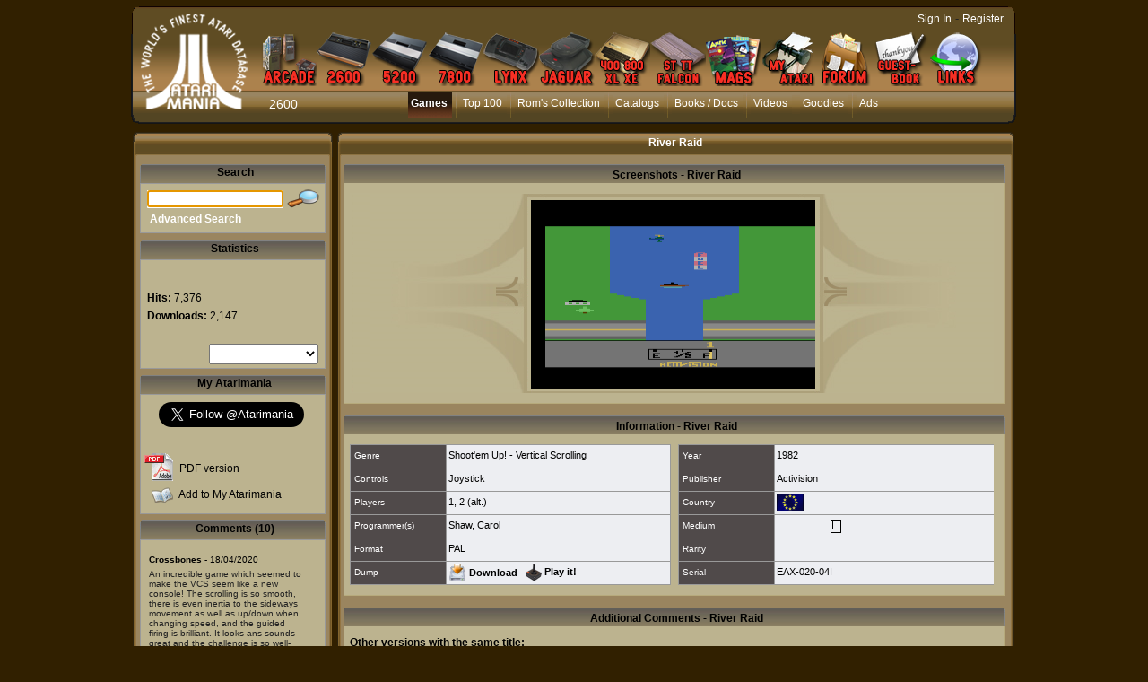

--- FILE ---
content_type: text/html; charset=utf-8
request_url: https://www.atarimania.com/game-atari-2600-vcs-river-raid_13982.html
body_size: 26727
content:
<!DOCTYPE html PUBLIC "-//W3C//DTD HTML 4.01 Transitional//EN"><!-- pgesoft 29/12/2025 14:40 WEBDEV 28 28.0.459.14 --><html><head><meta http-equiv="Content-Type" content="text/html; charset=UTF-8">
<title>Atari 2600 VCS  River Raid : scans, dump, download, screenshots, ads, videos, catalog, instructions, roms</title><meta name="generator" content="WEBDEV">
<meta name="viewport" content="">
<meta name="viewport" content=",initial-scale=1">
<meta name="Description" lang="en" content="River Raid for Atari 2600 VCS by Activision, PAL, screenshot, dump, ads, commercial, instruction, catalogs, roms, review, scans, tips, video">
<meta name="keywords" lang="en" content="">
<meta http-equiv="X-UA-Compatible" content="IE=5"><script type='text/javascript' src='jquery-1.3.min.js'></script>
<script type='text/javascript' src='jquery.jqDock.js'></script><!-- Google tag (gtag.js) -->
<script async src="https://www.googletagmanager.com/gtag/js?id=G-H51FQ481PS"></script>
<script>
  window.dataLayer = window.dataLayer || [];
  function gtag(){dataLayer.push(arguments);}
  gtag('js', new Date());

  gtag('config', 'G-H51FQ481PS');
</script><script type='text/javascript' src='jquery-1.3.min.js'></script>
<script type='text/javascript' src='jquery.jqDock.js'></script>
<link rel="stylesheet" type="text/css" href="shadowbox.css">
<script type="text/javascript" src="shadowbox.js"></script>
<script type="text/javascript">
Shadowbox.init({players:['img', 'flv','swf', 'html', 'iframe']});
</script>
<link rel="stylesheet" type="text/css" href="jquery.autocomplete.css">
<script type="text/javascript" src="jquery.autocomplete.min.js"></script>
<script type="text/javascript" src="stepcarousel.js"></script>
<style type="text/css">
.stepcarousel{
position: relative; 
border: 0px;
margin-top:5px;
overflow: scroll
}

.stepcarousel .belt{
position: absolute;
left: 0px;
top: 0}

.stepcarousel .panel{
float: left; 
overflow: hidden; 
margin: 3px
}
</style><link rel="canonical" href="https://www.atarimania.com/atari-2600-vcs-river-raid_13982.html" /><style type="text/css">.wblien,.wblienHorsZTR {border:0;background:transparent;padding:0;text-align:center;box-shadow:none;_line-height:normal;-webkit-box-decoration-break: clone;box-decoration-break: clone;}.wblienHorsZTR {border:0 !important;background:transparent !important;outline-width:0 !important;} .wblienHorsZTR:not([class^=l-]) {box-shadow: none !important;}a:active{}a:visited{}*::-moz-selection{color:#FFFFFF;background-color:#000080;}::selection{color:#FFFFFF;background-color:#000080;}</style><link rel="stylesheet" type="text/css" href="res/standard.css?100011b657ba0">
<link rel="stylesheet" type="text/css" href="res/static.css?10002f8147c1f">
<style type="text/css">/*<!--*/.btnvalignmiddle { display:inline;display:inline-table;display:inline-block;display:table-cell;_display:inline-block;vertical-align:middle;*margin-top: expression(this.offsetHeight < this.parentNode.offsetHeight ? parseInt((this.parentNode.offsetHeight - this.offsetHeight) / 2) + "px" : "0"); }.btnvalignbottom { display:inline;display:inline-table;display:inline-block;display:table-cell;_display:inline-block;vertical-align:bottom;*margin-top: expression(this.offsetHeight < this.parentNode.offsetHeight ? parseInt((this.parentNode.offsetHeight - this.offsetHeight)	) + "px" : "0"); }.wbplanche:active { _background-position-x: -300% !important;}/*-->*/</style><link rel="stylesheet" type="text/css" href="atarimania.css?10000079e69ba">
<link rel="stylesheet" type="text/css" href="palette-atarimania.css?10000bc3b63ac">
<link rel="stylesheet" type="text/css" href="palette-Default.css?10000a03eb4ac">
<style type="text/css">
body{ position:relative;overflow:auto;width:100%;margin:0;text-align:center;} body{}html,body {background-color:#312000;position:relative;}#page{position:relative;  background-color:#312000;min-width:1006px;width:auto !important;width:1006px;}.l-0{background-image:url(FondMenu.png);background-repeat:repeat-x;}.l-5{font-family:Verdana, Arial, Helvetica, sans-serif;font-size:14px;color:#FFFFFF;text-decoration:none ;}.l-7{background-image:url(milieu_soft.png);background-repeat:repeat-y;}.l-9{background-color:#FFFFFF;}.l-10{background-image:url(bandeau_hd_soft.png);}.l-27{background-image:url(module_top_tile.png);background-repeat:repeat-x;}.l-33{background-color:#BCB38F;}.l-39{font-family:Verdana, Arial, Helvetica, sans-serif;font-size:24px;font-weight:bold;text-align:right;text-decoration:none ;}.l-54{background-color:#B6AA7C;}.l-71{background-image:url(bandeau_bd_soft.png);background-repeat:no-repeat;}.l-73{background-color:#312000;}.M4{width:844px;height:100%;}#M4,#tzM4{    text-align:left;vertical-align:top;}.dzM4{width:844px;height:100%;;overflow-x:hidden;;overflow-y:hidden;position:relative;height:100%;}#M5,#tzM5{    text-align:left;vertical-align:top;}#M6{cursor:pointer;}#fztzM7,#tzM7{    }.A36{width:718px;height:17px;}.A3{height:87px;}.A56{width:717px;height:18px;}.A39{width:718px;}.A74{width:122px;height:23px;}.A48{height:230px;}.A60{height:191px;}.A73{width:152px;height:19px;}.A8{width:10px;height:21px;}.dzA10{width:1005px;;overflow-x:hidden;position:static;}.dzA36{width:718px;height:17px;;overflow-x:hidden;;overflow-y:hidden;position:static;}.dzA3{width:744px;;overflow-x:hidden;position:static;min-height:87px;height:auto !important;height:87px;}</style>
<style type="text/css" id="rgs-A31-1">#zrl_1_A38,#bzzrl_1_A38{border-top:none;border-right:solid 1px #b6aa7c;border-bottom:solid 1px #b6aa7c;border-left:solid 1px #b6aa7c;border-collapse:collapse;empty-cells:show;border-spacing:0;}.dzA56{width:717px;height:18px;;overflow-x:hidden;;overflow-y:hidden;position:static;}.dzA39{width:718px;;overflow-x:hidden;position:static;}</style><style type="text/css" id="rgs-A31-2">#zrl_2_A38,#bzzrl_2_A38{border-top:none;border-right:solid 1px #b6aa7c;border-bottom:solid 1px #b6aa7c;border-left:solid 1px #b6aa7c;border-collapse:collapse;empty-cells:show;border-spacing:0;}.dzA56{width:717px;height:18px;;overflow-x:hidden;;overflow-y:hidden;position:static;}.dzA39{width:718px;;overflow-x:hidden;position:static;}</style><style type="text/css" id="rgs-A31-3">#zrl_3_A38,#bzzrl_3_A38{border-top:none;border-right:solid 1px #b6aa7c;border-bottom:solid 1px #b6aa7c;border-left:solid 1px #b6aa7c;border-collapse:collapse;empty-cells:show;border-spacing:0;}.dzA56{width:717px;height:18px;;overflow-x:hidden;;overflow-y:hidden;position:static;}.dzA39{width:718px;;overflow-x:hidden;position:static;}</style><style type="text/css" id="rgs-A31-4">#zrl_4_A38,#bzzrl_4_A38{border-top:none;border-right:solid 1px #b6aa7c;border-bottom:solid 1px #b6aa7c;border-left:solid 1px #b6aa7c;border-collapse:collapse;empty-cells:show;border-spacing:0;}.dzA56{width:717px;height:18px;;overflow-x:hidden;;overflow-y:hidden;position:static;}.dzA39{width:718px;;overflow-x:hidden;position:static;}</style><style type="text/css" id="rgs-A31-5">#zrl_5_A38,#bzzrl_5_A38{border-top:none;border-right:solid 1px #b6aa7c;border-bottom:solid 1px #b6aa7c;border-left:solid 1px #b6aa7c;border-collapse:collapse;empty-cells:show;border-spacing:0;}.dzA56{width:717px;height:18px;;overflow-x:hidden;;overflow-y:hidden;position:static;}.dzA39{width:718px;;overflow-x:hidden;position:static;}</style><style type="text/css" id="rgs-A31-6">#zrl_6_A38,#bzzrl_6_A38{border-top:none;border-right:solid 1px #b6aa7c;border-bottom:solid 1px #b6aa7c;border-left:solid 1px #b6aa7c;border-collapse:collapse;empty-cells:show;border-spacing:0;}.dzA56{width:717px;height:18px;;overflow-x:hidden;;overflow-y:hidden;position:static;}.dzA39{width:718px;;overflow-x:hidden;position:static;}</style><style type="text/css" id="rgs-A31-7">#zrl_7_A38,#bzzrl_7_A38{border-top:none;border-right:solid 1px #b6aa7c;border-bottom:solid 1px #b6aa7c;border-left:solid 1px #b6aa7c;border-collapse:collapse;empty-cells:show;border-spacing:0;}.dzA56{width:717px;height:18px;;overflow-x:hidden;;overflow-y:hidden;position:static;}.dzA39{width:718px;;overflow-x:hidden;position:static;}</style><style type="text/css" id="rgs-A31-8">#zrl_8_A38,#bzzrl_8_A38{border-top:none;border-right:solid 1px #b6aa7c;border-bottom:solid 1px #b6aa7c;border-left:solid 1px #b6aa7c;border-collapse:collapse;empty-cells:show;border-spacing:0;}.dzA56{width:717px;height:18px;;overflow-x:hidden;;overflow-y:hidden;position:static;}.dzA39{width:718px;;overflow-x:hidden;position:static;}</style><style type="text/css" id="rgs-A31-9">#zrl_9_A38,#bzzrl_9_A38{border-top:none;border-right:solid 1px #b6aa7c;border-bottom:solid 1px #b6aa7c;border-left:solid 1px #b6aa7c;border-collapse:collapse;empty-cells:show;border-spacing:0;}.dzA56{width:717px;height:18px;;overflow-x:hidden;;overflow-y:hidden;position:static;}.dzA39{width:718px;;overflow-x:hidden;position:static;}</style><style type="text/css" id="rgs-A31-10">#zrl_10_A38,#bzzrl_10_A38{border-top:none;border-right:solid 1px #b6aa7c;border-bottom:solid 1px #b6aa7c;border-left:solid 1px #b6aa7c;border-collapse:collapse;empty-cells:show;border-spacing:0;}.dzA56{width:717px;height:18px;;overflow-x:hidden;;overflow-y:hidden;position:static;}.dzA39{width:718px;;overflow-x:hidden;position:static;}</style><style type="text/css">.A3{height:87px;}.dzA3{;overflow-x:hidden;position:static;min-height:px;height:auto !important;height:px;}#A26,#bzA26{border-style:solid;border-width:1px;border-color:#999999;border-collapse:collapse;empty-cells:show;border-spacing:0;}#A28,#bzA28{border-style:solid;border-width:1px;border-color:#999999;border-collapse:collapse;empty-cells:show;border-spacing:0;}#A48,#bzA48{border-style:solid;border-width:1px;border-color:#999999;border-collapse:collapse;empty-cells:show;border-spacing:0;}.dzA48{width:207px;;overflow-x:hidden;position:static;min-height:232px;height:auto !important;height:232px;}.dzA60{width:200px;height:191px;;overflow-x:hidden;;overflow-y:auto;position:static;}</style>
<style type="text/css" id="rgs-A49-1"> id</style><style type="text/css" id="rgs-A49-2"> id</style><style type="text/css" id="rgs-A49-3"> id</style><style type="text/css" id="rgs-A49-4"> id</style><style type="text/css" id="rgs-A49-5"> id</style><style type="text/css" id="rgs-A49-6"> id</style><style type="text/css" id="rgs-A49-7"> id</style><style type="text/css" id="rgs-A49-8"> id</style><style type="text/css" id="rgs-A49-9"> id</style><style type="text/css" id="rgs-A49-10"> id</style><style type="text/css">.A60{height:191px;}.dzA60{;overflow-x:hidden;;overflow-y:auto;position:static;}.A48{height:230px;}#A24,#bzA24{border-style:solid;border-width:1px;border-color:#999999;border-collapse:collapse;empty-cells:show;border-spacing:0;}.dzA73{width:152px;height:21px;;overflow-x:hidden;;overflow-y:hidden;position:static;}#A14,#bzA14{border-top:none;border-right:none;border-bottom:solid 1px #312000;border-left:none;border-collapse:collapse;empty-cells:show;border-spacing:0;}.wbplanche{background-repeat:repeat;background-position:0% 0%;background-attachment:scroll;background-size:auto auto;background-origin:padding-box;}.wbplancheLibInc{_font-size:1px;}</style></head><body onkeypress="clWDUtil.pfGetTraitement('PGESOFT',3,void 0)(event); " onload=";clWDUtil.pfGetTraitement('PGESOFT',15,void 0)(event); " onunload="clWDUtil.pfGetTraitement('PGESOFT',16,'_COM')(event); "><div style="width: 1006px;height: 895px; margin:auto;text-align: left;position:relative;"><form name="PGESOFT" action="?version=13982&amp;AWPID510833C0=50282E6F963AFD951FA109CC6CBE895E8276B2F4" target="_self" method="post" class="ancragecenter"><div class="h-0"><input type="hidden" name="WD_JSON_PROPRIETE_" value="{&quot;m_oProprietesSecurisees&quot;:{}}"/><input type="hidden" name="WD_BUTTON_CLICK_" value="A4"><input type="hidden" name="WD_ACTION_" value=""></div><table style="height:100%;width:1006px"><tr valign="top" style="height:100%"><td><table style="width:1006px"><tr valign="top"><td style="width:1006px"><div style="height:100%;min-width:1006px;width:auto !important;width:1006px;" class="lh0"><div  style="display:block;height:100% !important;" id="page" class="clearfix"><div  style="clear:left;float:left;display:inline;min-width:1006px;width:auto !important;width:1006px;"><div  style="float:left;display:inline;min-height:143px;height:auto !important;height:143px;"><div  style="min-width:18px;width:auto !important;width:18px;"><img src="GaucheMenu.png" width="18" height="143" hspace=0 vspace=0 border=0 alt="" name="M3" id="M3" class="Txt padding"></div></div><div  style="float:left;display:inline;min-height:143px;height:auto !important;height:143px;"><table id="M1" style="position:relative;">
<tr><td height="143" width="969" class="l-0 M1" valign="top"><table style="position:relative;width:100%;height:100%;"><tr style="height:100%"><td><div class="lh0 vbox"><!--[if !IE]>--><table style="height:100%;width:100%"><tr valign="top" style="height:100%"><td><!--<![endif]--><table style="width:969px;height:100.00%"><tr valign="top" style="height:100%"><td style="width:124px"><div style="height:100%;min-width:124px;width:auto !important;width:124px;" class="lh0"><div  style="float:left;margin:3px 0 0;display:inline;min-height:129px;height:auto !important;height:129px;"><div  style="min-width:124px;width:auto !important;width:124px;"><img src="atarimania_logo_2.png" width="124" height="129" hspace=0 vspace=0 border=0 alt="" name="M6" onclick="clWDUtil.pfGetTraitement('M6',0,void 0)(event); " id="M6" class="Txt padding"></div></div></div></td><td style="width:845px"><div style="height:100%;min-width:845px;width:auto !important;width:845px;" class="lh0"><table style="width:845px;height:100.00%"><tr valign="top" style="height:14px"><td style="width:845px"></td></tr><tr valign="top" style="height:100.00%"><td style="width:845px"><div style="height:100%;min-width:845px;width:auto !important;width:845px;" class="lh0"><div class="lh0 vbox" style="padding-left:1px"><div class="lh0 dzSpan dzM4" id="dzM4" style=" "><span style="position:absolute;top:0px;left:0px;width:100%;height:100%;"><table height="100%" width="844px"><tr><td valign="middle" background="" id="M4" style="height:100%;"><div id='menu' class='demo' style='padding: 22px 0 0 0;'>
<a href='atari-arcade.html' title='Atari Arcade'>
<img border=0 src='MenuArcade_small.png' alt='Atari arcade games' />
</a>
<a href='atari-vcs-2600.html' title='Atari VCS 2600'>
<img border=0 src='Menu2600_small.png' alt='Atari 2600 VCS' />
</a>
<a href='atari-5200.html' title='Atari 5200'>
<img src='Menu5200_small.png' alt='Atari 5200' />
</a>
<a href='atari-7800.html' title='Atari 7800'>
<img src='Menu7800_small.png' alt='Atari 7800' />
</a>
<a href='atari-lynx.html' title='Atari Lynx'>
<img src='MenuLynx_small.png' alt='Atari Lynx' />
</a>
<a href='atari-jaguar.html' title='Atari Jaguar'>
<img src='MenuJaguar_small.png' alt='Atari Jaguar' />
</a>
<a href='atari-400-800-xl-xe.html' title='Atari 8bit'>
<img src='MenuA8_small.png' alt='Atari 400 800 XL XE' />
</a>
<a href='atari-st-tt-falcon.html' title='Atari ST, TT, Falcon'>
<img src='MenuST_small.png' alt='Atari ST, TT, Falcon' />
</a>
<a href='list-atari-magazines.html' title='Atari Magazines'>
<img src='MenuMag_small.png' alt='Atari Magazines' />
</a>
<a href='my_atarimania.html' title='My Atarimania'>
<img src='MenuMyAtari_small.png' alt='My Atarimania' />
</a>
<a href='http://forum.atarimania.com/' title='Atari Forum' target='_blank'>
<img src='MenuForum_small.png' alt='Atari Forum' />
</a>
<a href='guestbook-atari.html' title='Guestbook'>
<img src='MenuGuestbook_small.png' alt='Atari Guestbook' />
</a>
<a href='list-atari-links.html' title='Atari Links'>
<img src='MenuLinks_small.png' alt='Atari Links' />
</a>
</div>

<script type="text/javascript">

var opts=  { align: 'bottom'
, size:60
, distance:60
,coefficient:1.5
,labels:false
,source: function(i){ return this.src.replace('_small','');}		
,duration:150};

jQuery(document).ready(function(){
jQuery('#menu').jqDock(opts);
});
</script></td></tr></table></span></div></div></div></td></tr><tr valign="top" style="height:6px"><td style="width:845px"></td></tr><tr valign="top" style="height:35px"><td style="width:845px"><div style="height:100%;min-width:845px;width:auto !important;width:845px;" class="lh0"><div  style="float:left;margin:6px 0 0 21px;display:inline;padding-bottom:6px;min-height:23px;height:auto !important;height:23px;"><div  style="min-width:106px;width:auto !important;width:106px;"><table width="106px" style="height:23px;"><tr><td class=" l-5 wbstyle padding" data-webdev-class-usr="" class="" background="" id="tzM7" style="">2600</td></tr></table></div></div><div  style="float:left;display:inline;min-height:35px;height:auto !important;height:35px;"><div  style="min-width:718px;width:auto !important;width:718px;"><table width="718px" style="height:35px;"><tr><td valign="middle" background="" id="M5" style=""><ul style="list-style-image:none;list-style-position:outside;list-style-type:none;margin:0;"><li class="MenuLi"><a class="MenuTopActif" HREF="pgemainsoft.awp?type=G&system=2">Games</a></li><li class="MenuLi"><a class="MenuTopSurvol" HREF="top-atari-atari-2600-vcs-_G_2_7.html">Top 100</a></li><li class="MenuLi"><a class="MenuTopSurvol" HREF="rom_collection_archive_atari_2600_roms.html">Rom's Collection</a></li><li class="MenuLi"><a class="MenuTopSurvol" HREF="list_catalogs_atari-2600-vcs-___2.html">Catalogs</a></li><li class="MenuLi"><a class="MenuTopSurvol" HREF="list_documents_atari-2600-vcs-_2.html">Books / Docs</a></li><li class="MenuLi"><a class="MenuTopSurvol" HREF="list_videos_atari-2600-vcs-___2.html">Videos</a></li><li class="MenuLi"><a class="MenuTopSurvol" HREF="list_goodies_atari-2600-vcs-_2.html">Goodies</a></li><li class="MenuLi"><a class="MenuTopSurvol" HREF="list_ads_atari-2600-vcs-___2.html">Ads</a></li></ul></td></tr></table></div></div></div></td></tr><tr valign="top" style="height:6px"><td style="width:845px"></td></tr></table></div></td></tr></table><!--[if !IE]>--></td></tr></table><!--<![endif]--></div></td></tr><tr style="height:0"><td><div id="tzM8" style="position:absolute;left:700px;top:13px;width:264px;height:23px;z-index:4;" class="l-6"><DIV ALIGN=RIGHT><A CLASS="LienBlanc" HREF="login.html?REDIRECT=pgesoft.awp&version=13982">Sign In</A> - <A CLASS="LienBlanc" HREF="register.html">Register</A></DIV>
</div></td></tr></table></td></tr></table></div><div  style="float:left;display:inline;min-height:143px;height:auto !important;height:143px;"><div  style="min-width:18px;width:auto !important;width:18px;"><img src="DroiteMenu.png" width="18" height="143" hspace=0 vspace=0 border=0 alt="" name="M2" id="M2" class="Txt padding"></div></div></div><div  style="clear:left;float:left;margin:2px 0 0;display:inline;"><div  style="min-width:1005px;width:auto !important;width:1005px;" class="lh0"><div class="lh0 dzSpan dzA10" id="dzA10" style=""><table id="A10" style=" background-color:#ffffff;">
<tr><td width="1005" bgcolor="#ffffff" class="l-7 A10" valign="top"><div  style="clear:left;float:left;display:inline;min-width:1005px;width:auto !important;width:1005px;"><div  style="float:left;display:inline;min-height:30px;height:auto !important;height:30px;"><div  style="min-width:30px;width:auto !important;width:30px;"><img src="bandeau_hg.png" hspace=0 vspace=0 border=0 alt="" name="A13" id="A13" class="Txt padding"></div></div><div  style="float:left;display:inline;min-height:30px;height:auto !important;height:30px;"><table id="A11">
<tr><td height="30" width="945" class="l-10 A11" valign="top"><div  style="float:left;margin:6px 0 0 227px;display:inline;padding-bottom:7px;min-height:17px;height:auto !important;height:17px;" class="lh0"><div  style="min-width:718px;width:auto !important;width:718px;" class="lh0"><div class="lh0 dzSpan dzA36" id="dzA36" style=""><table width="718px" style="height:17px;"><tr><td valign="middle" id="A36"><CENTER><H1 CLASS="SousMenuBlanc">River Raid</H1></CENTER></td></tr></table></div></div></div></td></tr></table></div><div  style="float:left;display:inline;min-height:30px;height:auto !important;height:30px;"><div  style="min-width:30px;width:auto !important;width:30px;"><img src="bandeau_hd.png" width="30" height="30" hspace=0 vspace=0 border=0 alt="" name="A12" id="A12" class="Txt padding"></div></div></div><div  style="clear:left;float:left;margin:8px 0 0 19px;display:inline;min-width:986px;width:auto !important;width:986px;"><div  style="float:left;display:inline;min-height:653px;height:auto !important;height:653px;"><table id="A1" class="l-35 A1-sty10001 padding" height="653" width="210" valign="top">
<tr><td><div  style="float:left;display:inline;padding-bottom:5px;min-width:210px;width:auto !important;width:210px;min-height:648px;height:auto !important;height:648px;"><div  style="clear:left;float:left;display:inline;min-height:21px;height:auto !important;height:21px;"><table id="A82" class="wbChampSupportDest l-68 A82-sty10001 padding" height="21" width="210" valign="top">
<tr><td><div  style="float:left;display:inline;min-width:210px;width:auto !important;width:210px;min-height:21px;height:auto !important;height:21px;"><div  style="float:left;display:inline;min-height:21px;height:auto !important;height:21px;"><div  style="min-width:2px;width:auto !important;width:2px;"><img src="module_top_left.png" width="2" height="21" hspace=0 vspace=0 border=0 alt="" name="M51" id="M51" class="Txt padding"></div></div><div  style="float:left;display:inline;min-height:21px;height:auto !important;height:21px;"><table id="M49">
<tr><td height="21" width="203" class="l-27 M49" valign="top"><div  style="float:left;margin:2px 0 0 8px;display:inline;padding-bottom:1px;min-height:18px;height:auto !important;height:18px;" class="lh0"><div  style="min-width:195px;width:auto !important;width:195px;" class="lh0"><table width="192px" style="height:18px;"><tr><td class="SousMenu padding" id="tzM50">Search</td></tr></table></div></div></td></tr></table></div><div  style="float:left;display:inline;min-height:21px;height:auto !important;height:21px;"><div  style="min-width:2px;width:auto !important;width:2px;"><img src="module_top_right.png" width="2" height="21" hspace=0 vspace=0 border=0 alt="" name="M48" id="M48" class="Txt padding"></div></div></div></td></tr></table></div><div  style="clear:left;float:left;display:inline;min-height:56px;height:auto !important;height:56px;min-width:210px;width:auto !important;width:210px;"><table id="A24" style=" background-color:#bcb38f;border-collapse:separate;" cellspacing=0>
<tr><td height="54" width="205" bgcolor="#bcb38f" valign="top"><div  style="float:left;margin:5px 0 0;display:inline;padding-bottom:2px;min-width:205px;width:auto !important;width:205px;min-height:47px;height:auto !important;height:47px;"><div  style="clear:left;float:left;margin:0 0 0 7px;display:inline;min-width:198px;width:auto !important;width:198px;min-height:24px;height:auto !important;height:24px;"><div  style="float:left;margin:2px 0 0;display:inline;padding-bottom:1px;min-height:21px;height:auto !important;height:21px;"><div  style="min-width:152px;width:auto !important;width:152px;"><div class="lh0 dzSpan dzA73" id="dzA73" style=""><input TYPE="text" SIZE="15" MAXLENGTH="32" NAME="A73" VALUE="" id="A73" class="Txt A73 padding webdevclass-riche"></div></div></div><div  style="float:left;margin:0 0 0 3px;display:inline;min-height:24px;height:auto !important;height:24px;"><div  style="min-width:38px;width:auto !important;width:38px;"><a href="javascript:clWDUtil.pfGetTraitement('A4',0,void 0)();" id="A4" class="Txt wbNoUnderline wblien padding webdevclass-riche"  style="_height:24px;background-image:none;display:block;width:38px;width:38px\9;height:24px;-webkit-box-sizing:border-box;-moz-box-sizing:border-box;-ms-box-sizing:border-box;box-sizing:border-box;" title="Search"><span class="wbBtnSpan" id="z_A4_IMG" style="display:table;_display:block;width:100%;background-image:url(res/loupe_small__C6DD0693_.png);width:38px;height:24px;overflow:hidden;cursor:pointer;"><span class="btnvalignmiddle"></span></span></a></div></div></div><div  style="clear:left;float:left;margin:3px 0 0 10px;display:inline;min-height:20px;height:auto !important;height:20px;"><div  style="min-width:195px;width:auto !important;width:195px;"><table width="119px" style="height:20px;"><tr><td class="LienBlancGras" id="tzA22"><a href="advanced-search-atari-2600-vcs-game-_2_G.html" target="_self" id="A22" class="LienBlancGras wblienHorsZTR padding">Advanced Search</a></td></tr></table></div></div></div></td></tr></table></div><div  style="clear:left;float:left;margin:8px 0 0;display:inline;min-height:21px;height:auto !important;height:21px;"><table id="C5" class="wbChampSupportDest l-63 C5-sty10001 padding" height="21" width="210" valign="top">
<tr><td><div  style="float:left;display:inline;min-width:210px;width:auto !important;width:210px;min-height:21px;height:auto !important;height:21px;"><div  style="float:left;display:inline;min-height:21px;height:auto !important;height:21px;"><div  style="min-width:2px;width:auto !important;width:2px;"><img src="module_top_left.png" width="2" height="21" hspace=0 vspace=0 border=0 alt="" name="M47" id="M47" class="Txt padding"></div></div><div  style="float:left;display:inline;min-height:21px;height:auto !important;height:21px;"><table id="C2">
<tr><td height="21" width="203" class="l-27 C2" valign="top"><div  style="float:left;margin:2px 0 0 8px;display:inline;padding-bottom:1px;min-height:18px;height:auto !important;height:18px;" class="lh0"><div  style="min-width:195px;width:auto !important;width:195px;" class="lh0"><table width="192px" style="height:18px;"><tr><td class="SousMenu padding" id="tzC3">Statistics</td></tr></table></div></div></td></tr></table></div><div  style="float:left;display:inline;min-height:21px;height:auto !important;height:21px;"><div  style="min-width:2px;width:auto !important;width:2px;"><img src="module_top_right.png" width="2" height="21" hspace=0 vspace=0 border=0 alt="" name="C1" id="C1" class="Txt padding"></div></div></div></td></tr></table></div><div  style="clear:left;float:left;display:inline;min-height:122px;height:auto !important;height:122px;min-width:210px;width:auto !important;width:210px;"><table id="A26" style=" background-color:#bcb38f;border-collapse:separate;" cellspacing=0>
<tr><td height="120" width="205" bgcolor="#bcb38f" valign="top"><div  style="float:left;display:inline;min-width:205px;width:auto !important;width:205px;min-height:120px;height:auto !important;height:120px;"><div  style="clear:left;float:left;margin:0 0 0 7px;display:inline;min-width:198px;width:auto !important;width:198px;min-height:29px;height:auto !important;height:29px;"><div  style="float:left;margin:10px 0 0;display:inline;padding-bottom:1px;min-height:18px;height:auto !important;height:18px;" class="lh0"><div  style="min-width:86px;width:auto !important;width:86px;" class="lh0"><table width="86px" style="height:18px;"><tr><td class="Txt padding" id="tzA32" style="visibility:hidden;">Rating&nbsp;</td></tr></table></div></div><div  style="float:left;display:inline;min-height:29px;height:auto !important;height:29px;"><div  style="min-width:106px;width:auto !important;width:106px;"><table width="106px" style="height:29px;"><tr><td class="l-39 padding" id="tzA40" style="visibility:hidden;">9.9/10</td></tr></table></div></div></div><div  style="clear:left;float:left;margin:6px 0 0 7px;display:inline;min-height:17px;height:auto !important;height:17px;" class="lh0"><div  style="min-width:198px;width:auto !important;width:198px;" class="lh0"><table width="91px" style="height:17px;"><tr><td class="Txt padding webdevclass-riche" id="A19"><span style="font-weight:bold;">Hits:</span>&nbsp;7,376</td></tr></table></div></div><div  style="clear:left;float:left;margin:2px 0 0 7px;display:inline;min-height:17px;height:auto !important;height:17px;" class="lh0"><div  style="min-width:198px;width:auto !important;width:198px;" class="lh0"><table width="150px" style="height:17px;"><tr><td class="Txt padding" valign="middle" id="A2"><span style="vertical-align:middle;"><span style="font-weight:bold;">Downloads:</span> 2,147</span></td></tr></table></div></div><div  style="clear:left;float:left;margin:6px 0 0 7px;display:inline;min-height:16px;height:auto !important;height:16px;" class="lh0"><div  style="min-width:198px;width:auto !important;width:198px;" class="lh0"><table width="150px" style="height:16px;"><tr><td class="Txt padding" valign="middle" id="A57" style="visibility:hidden;"><span style="vertical-align:middle;"><span style="font-weight:bold;">Votes:</span> %1</span></td></tr></table></div></div><div  style="clear:left;float:left;margin:0 0 0 7px;display:inline;min-width:198px;width:auto !important;width:198px;min-height:23px;height:auto !important;height:23px;"><div  style="float:left;margin:5px 0 0;display:inline;padding-bottom:3px;min-height:15px;height:auto !important;height:15px;" class="lh0"><div  style="min-width:69px;width:auto !important;width:69px;" class="lh0"><table width="69px" style="height:15px;"><tr><td class="Txt padding" id="tzA75" style="visibility:hidden;">Your vote:</td></tr></table></div></div><div  style="float:left;display:inline;min-height:23px;height:auto !important;height:23px;"><div  style="min-width:122px;width:auto !important;width:122px;"><table width="122px" style="height:23px;"><tr><td valign="middle" id="tzA74" style=""><select NAME="A74" SIZE=1 onchange="_JSL(_PAGE_,'A74','_self','',''); " id="A74" class="Txt A74 wbstyle padding webdevclass-riche"><option value="1" data-wb-valmem=""></option><option value="2" data-wb-valmem="1. Pathetic">1. Pathetic</option><option value="3" data-wb-valmem="2. Incredibly poor">2. Incredibly poor</option><option value="4" data-wb-valmem="3. Really mediocre">3. Really mediocre</option><option value="5" data-wb-valmem="4. Below average">4. Below average</option><option value="6" data-wb-valmem="5. Average">5. Average</option><option value="7" data-wb-valmem="6. Above average">6. Above average</option><option value="8" data-wb-valmem="7. Good">7. Good</option><option value="9" data-wb-valmem="8. Very good">8. Very good</option><option value="10" data-wb-valmem="9. Excellent">9. Excellent</option><option value="11" data-wb-valmem="10. Outstanding">10. Outstanding</option></select></td></tr></table></div></div></div><div  style="clear:left;float:left;margin:0 0 0 76px;display:inline;min-height:4px;height:auto !important;height:4px;min-width:129px;width:auto !important;width:129px;" class="lh0"><table id="A7" class="l-40 A7-sty10001 padding" height="4" width="122" valign="top">
<tr><td></td></tr></table></div></div></td></tr></table></div><div  style="clear:left;float:left;margin:7px 0 0;display:inline;min-width:210px;width:auto !important;width:210px;min-height:21px;height:auto !important;height:21px;"><div  style="float:left;display:inline;min-height:21px;height:auto !important;height:21px;"><div  style="min-width:2px;width:auto !important;width:2px;"><img src="module_top_left.png" width="2" height="21" hspace=0 vspace=0 border=0 alt="" name="A45" id="A45" class="Txt padding"></div></div><div  style="float:left;display:inline;min-height:21px;height:auto !important;height:21px;"><table id="A43">
<tr><td height="21" width="203" class="l-27 A43" valign="top"><div  style="float:left;margin:2px 0 0 7px;display:inline;padding-bottom:1px;min-height:18px;height:auto !important;height:18px;" class="lh0"><div  style="min-width:196px;width:auto !important;width:196px;" class="lh0"><table width="192px" style="height:18px;"><tr><td class="SousMenu padding" id="tzA44">My Atarimania</td></tr></table></div></div></td></tr></table></div><div  style="float:left;display:inline;min-height:21px;height:auto !important;height:21px;"><div  style="min-width:2px;width:auto !important;width:2px;"><img src="module_top_right.png" width="2" height="21" hspace=0 vspace=0 border=0 alt="" name="A27" id="A27" class="Txt padding"></div></div></div><div  style="clear:left;float:left;display:inline;min-height:132px;height:auto !important;height:132px;min-width:210px;width:auto !important;width:210px;"><table id="A28" style=" background-color:#bcb38f;border-collapse:separate;" cellspacing=0>
<tr><td height="130" width="205" bgcolor="#bcb38f" valign="top"><div  style="float:left;margin:8px 0 0;display:inline;padding-bottom:8px;min-width:205px;width:auto !important;width:205px;min-height:114px;height:auto !important;height:114px;"><div  style="clear:left;float:left;margin:0 0 0 20px;display:inline;min-height:26px;height:auto !important;height:26px;"><div  style="min-width:185px;width:auto !important;width:185px;"><table width="175px" style="height:26px;"><tr><td valign="middle" id="A18"><a href="https://twitter.com/Atarimania" class="twitter-follow-button" data-show-count="false" data-size="large">Follow @Atarimania</a>
<script>!function(d,s,id){var js,fjs=d.getElementsByTagName(s)[0];if(!d.getElementById(id)){js=d.createElement(s);js.id=id;js.src="//platform.twitter.com/widgets.js";fjs.parentNode.insertBefore(js,fjs);}}(document,"script","twitter-wjs");</script></td></tr></table></div></div><div  style="clear:left;float:left;margin:29px 0 0 3px;display:inline;min-width:202px;width:auto !important;width:202px;min-height:32px;height:auto !important;height:32px;"><div  style="float:left;display:inline;min-height:32px;height:auto !important;height:32px;"><div  style="min-width:34px;width:auto !important;width:34px;"><img src="pdf.gif" width="34" height="32" hspace=0 vspace=0 border=0 alt="" name="A58" id="A58" class="l-43 padding"></div></div><div  style="float:left;margin:10px 0 0 6px;display:inline;padding-bottom:2px;min-height:20px;height:auto !important;height:20px;"><div  style="min-width:143px;width:auto !important;width:143px;"><a href="javascript:_JSL(_PAGE_,'A59','_blank','','');" id="A59" class="Txt wblienHorsZTR padding"  style="-webkit-box-sizing:border-box;-moz-box-sizing:border-box;-ms-box-sizing:border-box;box-sizing:border-box;">PDF version</a></div></div></div><div  style="clear:left;float:left;margin:3px 0 0 12px;display:inline;min-width:193px;width:auto !important;width:193px;min-height:24px;height:auto !important;height:24px;"><div  style="float:left;display:inline;min-height:24px;height:auto !important;height:24px;"><div  style="min-width:24px;width:auto !important;width:24px;"><img src="liste.png" width="24" height="24" hspace=0 vspace=0 border=0 alt="" name="A77" id="A77" class="Txt padding"></div></div><div  style="float:left;margin:4px 0 0 6px;display:inline;min-height:20px;height:auto !important;height:20px;"><div  style="min-width:143px;width:auto !important;width:143px;"><table width="143px" style="height:20px;"><tr><td class="Txt" id="tzA81"><a href="login.html" target="_self" id="A81" class="Txt wblienHorsZTR padding">Add to My Atarimania</a></td></tr></table></div></div></div></div></td></tr></table></div><div  style="clear:left;float:left;margin:7px 0 0;display:inline;min-width:210px;width:auto !important;width:210px;min-height:21px;height:auto !important;height:21px;"><div  style="float:left;display:inline;min-height:21px;height:auto !important;height:21px;"><div  style="min-width:2px;width:auto !important;width:2px;"><img src="module_top_left.png" width="2" height="21" hspace=0 vspace=0 border=0 alt="" name="A47" id="A47" class="Txt padding"></div></div><div  style="float:left;display:inline;min-height:21px;height:auto !important;height:21px;"><table id="A41">
<tr><td height="21" width="203" class="l-27 A41" valign="top"><div  style="float:left;margin:2px 0 0 8px;display:inline;padding-bottom:1px;min-height:18px;height:auto !important;height:18px;" class="lh0"><div  style="min-width:195px;width:auto !important;width:195px;" class="lh0"><table width="192px" style="height:18px;"><tr><td class="SousMenu padding" id="tzA42">Comments (10)</td></tr></table></div></div></td></tr></table></div><div  style="float:left;display:inline;min-height:21px;height:auto !important;height:21px;"><div  style="min-width:2px;width:auto !important;width:2px;"><img src="module_top_right.png" width="2" height="21" hspace=0 vspace=0 border=0 alt="" name="A46" id="A46" class="Txt padding"></div></div></div><div  style="clear:left;float:left;display:inline;min-height:232px;height:auto !important;height:232px;min-width:210px;width:auto !important;width:210px;"><div class="lh0 dzSpan dzA48" id="dzA48" style=""><table id="A48" style=" background-color:#bcb38f;border-collapse:separate;" cellspacing=0>
<tr><td height="230" width="205" bgcolor="#bcb38f" valign="top"><div  style="float:left;margin:11px 0 0;display:inline;padding-bottom:2px;min-width:205px;width:auto !important;width:205px;min-height:217px;height:auto !important;height:217px;"><div  style="clear:left;float:left;margin:0 0 0 5px;display:inline;min-height:191px;height:auto !important;height:191px;"><div class="lh0 dzSpan dzA60" id="dzA60" style=""><table id="A60" class="l-51 A60-sty10001 padding" height="191" width="200" valign="top">
<tr><td><div  style="float:left;display:inline;padding-bottom:143px;min-height:48px;height:auto !important;height:48px;"><input type=hidden name="A49" value="1"><input type=hidden name="A49_DEB" value="1"><input type=hidden name="_A49_OCC" value="10"><table id="con-A49">
<tr><td height="48" width="181" style=" background-color:;" bgcolor="" valign="top" class="l-33 wbImpaire l-55 wbBandeau padding" onclick="oGetObjetChamp('A49').OnSelectLigne(1,0,event); "><div style="  background-color:;" id="A49_1"><div  style="float:left;display:inline;padding-bottom:7px;min-width:181px;width:auto !important;width:181px;min-height:41px;height:auto !important;height:41px;"><div  style="clear:left;float:left;margin:0 0 0 4px;display:inline;min-height:21px;height:auto !important;height:21px;"><div  style="min-width:177px;width:auto !important;width:177px;"><table width="177px" style="height:21px;"><tr><td class="Txt padding" valign="middle" id="zrl_1_A55"><div id="zrl_1_A50"><span style="vertical-align:middle;"><span class="Txt10Gras" style="">Crossbones</span><span class="Txt10" style=""> - 18/04/2020</span></span></div></td></tr></table></div></div><div  style="clear:left;float:left;margin:0 0 0 4px;display:inline;min-height:20px;height:auto !important;height:20px;"><div  style="min-width:177px;width:auto !important;width:177px;"><table width="174px" style="height:20px;"><tr><td class="Txt10 padding" id="tzzrl_1_A51"><div id="zrl_1_A53">An incredible game which seemed to make the VCS seem like a new console! The scrolling is so smooth, there is even inertia to the sideways movement as well as up/down when changing speed, and the guided firing is brilliant. It looks ans sounds great and the challenge is so well-crafted. An absolute classic and I'm quite hooked on it again, nearly in joystick-snapping mode like in the good old days!!</div></td></tr></table></div></div></div></div></td></tr><tr><td height="48" width="181" style=" background-color:;" bgcolor="" valign="top" class="l-54 wbPaire padding" onclick="oGetObjetChamp('A49').OnSelectLigne(2,0,event); "><div style="  background-color:;" id="A49_2"><div  style="float:left;display:inline;padding-bottom:7px;min-width:181px;width:auto !important;width:181px;min-height:41px;height:auto !important;height:41px;"><div  style="clear:left;float:left;margin:0 0 0 4px;display:inline;min-height:21px;height:auto !important;height:21px;"><div  style="min-width:177px;width:auto !important;width:177px;"><table width="177px" style="height:21px;"><tr><td class="Txt padding" valign="middle" id="zrl_2_A55"><div id="zrl_2_A50"><span style="vertical-align:middle;"><span class="Txt10Gras" style="">Hoessi666</span><span class="Txt10" style=""> - 01/03/2020</span></span></div></td></tr></table></div></div><div  style="clear:left;float:left;margin:0 0 0 4px;display:inline;min-height:20px;height:auto !important;height:20px;"><div  style="min-width:177px;width:auto !important;width:177px;"><table width="174px" style="height:20px;"><tr><td class="Txt10 padding" id="tzzrl_2_A51"><div id="zrl_2_A53">I really like that one, I play it regularly, but not so many time during a Session. It's technically incredible, although I find Laser Gates more impressive!<br />Try the River Raid Plus-Hack, it adds the Balloons from the 5200-Version as Enemies.</div></td></tr></table></div></div></div></div></td></tr><tr><td height="48" width="181" style=" background-color:;" bgcolor="" valign="top" class="l-33 wbImpaire padding" onclick="oGetObjetChamp('A49').OnSelectLigne(3,0,event); "><div style="  background-color:;" id="A49_3"><div  style="float:left;display:inline;padding-bottom:7px;min-width:181px;width:auto !important;width:181px;min-height:41px;height:auto !important;height:41px;"><div  style="clear:left;float:left;margin:0 0 0 4px;display:inline;min-height:21px;height:auto !important;height:21px;"><div  style="min-width:177px;width:auto !important;width:177px;"><table width="177px" style="height:21px;"><tr><td class="Txt padding" valign="middle" id="zrl_3_A55"><div id="zrl_3_A50"><span style="vertical-align:middle;"><span class="Txt10Gras" style="">meme hunter</span><span class="Txt10" style=""> - 19/12/2017</span></span></div></td></tr></table></div></div><div  style="clear:left;float:left;margin:0 0 0 4px;display:inline;min-height:20px;height:auto !important;height:20px;"><div  style="min-width:177px;width:auto !important;width:177px;"><table width="174px" style="height:20px;"><tr><td class="Txt10 padding" id="tzzrl_3_A51"><div id="zrl_3_A53">A really great game for the Atari 2600. I have time playing this that would be very long. You're in a plane shooting other planes, boats, &amp; even bridges while grabbing fuel.</div></td></tr></table></div></div></div></div></td></tr><tr><td height="48" width="181" style=" background-color:;" bgcolor="" valign="top" class="l-54 wbPaire padding" onclick="oGetObjetChamp('A49').OnSelectLigne(4,0,event); "><div style="  background-color:;" id="A49_4"><div  style="float:left;display:inline;padding-bottom:7px;min-width:181px;width:auto !important;width:181px;min-height:41px;height:auto !important;height:41px;"><div  style="clear:left;float:left;margin:0 0 0 4px;display:inline;min-height:21px;height:auto !important;height:21px;"><div  style="min-width:177px;width:auto !important;width:177px;"><table width="177px" style="height:21px;"><tr><td class="Txt padding" valign="middle" id="zrl_4_A55"><div id="zrl_4_A50"><span style="vertical-align:middle;"><span class="Txt10Gras" style="">Dan</span><span class="Txt10" style=""> - 18/09/2016</span></span></div></td></tr></table></div></div><div  style="clear:left;float:left;margin:0 0 0 4px;display:inline;min-height:20px;height:auto !important;height:20px;"><div  style="min-width:177px;width:auto !important;width:177px;"><table width="174px" style="height:20px;"><tr><td class="Txt10 padding" id="tzzrl_4_A51"><div id="zrl_4_A53">Brilliant game.</div></td></tr></table></div></div></div></div></td></tr><tr><td height="48" width="181" style=" background-color:;" bgcolor="" valign="top" class="l-33 wbImpaire padding" onclick="oGetObjetChamp('A49').OnSelectLigne(5,0,event); "><div style="  background-color:;" id="A49_5"><div  style="float:left;display:inline;padding-bottom:7px;min-width:181px;width:auto !important;width:181px;min-height:41px;height:auto !important;height:41px;"><div  style="clear:left;float:left;margin:0 0 0 4px;display:inline;min-height:21px;height:auto !important;height:21px;"><div  style="min-width:177px;width:auto !important;width:177px;"><table width="177px" style="height:21px;"><tr><td class="Txt padding" valign="middle" id="zrl_5_A55"><div id="zrl_5_A50"><span style="vertical-align:middle;"><span class="Txt10Gras" style="">kevin</span><span class="Txt10" style=""> - 16/11/2013</span></span></div></td></tr></table></div></div><div  style="clear:left;float:left;margin:0 0 0 4px;display:inline;min-height:20px;height:auto !important;height:20px;"><div  style="min-width:177px;width:auto !important;width:177px;"><table width="174px" style="height:20px;"><tr><td class="Txt10 padding" id="tzzrl_5_A51"><div id="zrl_5_A53">this is my favorite childhood game.cant get enough of it.awesome</div></td></tr></table></div></div></div></div></td></tr><tr><td height="48" width="181" style=" background-color:;" bgcolor="" valign="top" class="l-54 wbPaire padding" onclick="oGetObjetChamp('A49').OnSelectLigne(6,0,event); "><div style="  background-color:;" id="A49_6"><div  style="float:left;display:inline;padding-bottom:7px;min-width:181px;width:auto !important;width:181px;min-height:41px;height:auto !important;height:41px;"><div  style="clear:left;float:left;margin:0 0 0 4px;display:inline;min-height:21px;height:auto !important;height:21px;"><div  style="min-width:177px;width:auto !important;width:177px;"><table width="177px" style="height:21px;"><tr><td class="Txt padding" valign="middle" id="zrl_6_A55"><div id="zrl_6_A50"><span style="vertical-align:middle;"><span class="Txt10Gras" style="">mymoon</span><span class="Txt10" style=""> - 28/08/2013</span></span></div></td></tr></table></div></div><div  style="clear:left;float:left;margin:0 0 0 4px;display:inline;min-height:20px;height:auto !important;height:20px;"><div  style="min-width:177px;width:auto !important;width:177px;"><table width="174px" style="height:20px;"><tr><td class="Txt10 padding" id="tzzrl_6_A51"><div id="zrl_6_A53">too bad the second one is not as good as this one. This one is one of my favourites since childhood. Thanks Carol.</div></td></tr></table></div></div></div></div></td></tr><tr><td height="48" width="181" style=" background-color:;" bgcolor="" valign="top" class="l-33 wbImpaire padding" onclick="oGetObjetChamp('A49').OnSelectLigne(7,0,event); "><div style="  background-color:;" id="A49_7"><div  style="float:left;display:inline;padding-bottom:7px;min-width:181px;width:auto !important;width:181px;min-height:41px;height:auto !important;height:41px;"><div  style="clear:left;float:left;margin:0 0 0 4px;display:inline;min-height:21px;height:auto !important;height:21px;"><div  style="min-width:177px;width:auto !important;width:177px;"><table width="177px" style="height:21px;"><tr><td class="Txt padding" valign="middle" id="zrl_7_A55"><div id="zrl_7_A50"><span style="vertical-align:middle;"><span class="Txt10Gras" style="">Lover</span><span class="Txt10" style=""> - 07/04/2011</span></span></div></td></tr></table></div></div><div  style="clear:left;float:left;margin:0 0 0 4px;display:inline;min-height:20px;height:auto !important;height:20px;"><div  style="min-width:177px;width:auto !important;width:177px;"><table width="174px" style="height:20px;"><tr><td class="Txt10 padding" id="tzzrl_7_A51"><div id="zrl_7_A53">The most popular Game of all time! my best childhood memory!</div></td></tr></table></div></div></div></div></td></tr><tr><td height="48" width="181" style=" background-color:;" bgcolor="" valign="top" class="l-54 wbPaire padding" onclick="oGetObjetChamp('A49').OnSelectLigne(8,0,event); "><div style="  background-color:;" id="A49_8"><div  style="float:left;display:inline;padding-bottom:7px;min-width:181px;width:auto !important;width:181px;min-height:41px;height:auto !important;height:41px;"><div  style="clear:left;float:left;margin:0 0 0 4px;display:inline;min-height:21px;height:auto !important;height:21px;"><div  style="min-width:177px;width:auto !important;width:177px;"><table width="177px" style="height:21px;"><tr><td class="Txt padding" valign="middle" id="zrl_8_A55"><div id="zrl_8_A50"><span style="vertical-align:middle;"><span class="Txt10Gras" style="">dave</span><span class="Txt10" style=""> - 08/01/2011</span></span></div></td></tr></table></div></div><div  style="clear:left;float:left;margin:0 0 0 4px;display:inline;min-height:20px;height:auto !important;height:20px;"><div  style="min-width:177px;width:auto !important;width:177px;"><table width="174px" style="height:20px;"><tr><td class="Txt10 padding" id="tzzrl_8_A51"><div id="zrl_8_A53">there were over 200 different top_down scroller game b4 riverraid....but it is one of the best!</div></td></tr></table></div></div></div></div></td></tr><tr><td height="48" width="181" style=" background-color:;" bgcolor="" valign="top" class="l-33 wbImpaire padding" onclick="oGetObjetChamp('A49').OnSelectLigne(9,0,event); "><div style="  background-color:;" id="A49_9"><div  style="float:left;display:inline;padding-bottom:7px;min-width:181px;width:auto !important;width:181px;min-height:41px;height:auto !important;height:41px;"><div  style="clear:left;float:left;margin:0 0 0 4px;display:inline;min-height:21px;height:auto !important;height:21px;"><div  style="min-width:177px;width:auto !important;width:177px;"><table width="177px" style="height:21px;"><tr><td class="Txt padding" valign="middle" id="zrl_9_A55"><div id="zrl_9_A50"><span style="vertical-align:middle;"><span class="Txt10Gras" style="">8bitjeff</span><span class="Txt10" style=""> - 08/12/2010</span></span></div></td></tr></table></div></div><div  style="clear:left;float:left;margin:0 0 0 4px;display:inline;min-height:20px;height:auto !important;height:20px;"><div  style="min-width:177px;width:auto !important;width:177px;"><table width="174px" style="height:20px;"><tr><td class="Txt10 padding" id="tzzrl_9_A51"><div id="zrl_9_A53">River Raid is my favorite all time 2600 game. It is the work of a pure genius and it literally invented the top-down scrolling shooter genre. Too bad Carol Shaw didn't apply her obvious skills to making more incredible games.</div></td></tr></table></div></div></div></div></td></tr><tr><td height="48" width="181" style=" background-color:;" bgcolor="" valign="top" class="l-54 wbPaire padding" onclick="oGetObjetChamp('A49').OnSelectLigne(10,0,event); "><div style="  background-color:;" id="A49_10"><div  style="float:left;display:inline;padding-bottom:7px;min-width:181px;width:auto !important;width:181px;min-height:41px;height:auto !important;height:41px;"><div  style="clear:left;float:left;margin:0 0 0 4px;display:inline;min-height:21px;height:auto !important;height:21px;"><div  style="min-width:177px;width:auto !important;width:177px;"><table width="177px" style="height:21px;"><tr><td class="Txt padding" valign="middle" id="zrl_10_A55"><div id="zrl_10_A50"><span style="vertical-align:middle;"><span class="Txt10Gras" style="">DMER</span><span class="Txt10" style=""> - 14/10/2009</span></span></div></td></tr></table></div></div><div  style="clear:left;float:left;margin:0 0 0 4px;display:inline;min-height:20px;height:auto !important;height:20px;"><div  style="min-width:177px;width:auto !important;width:177px;"><table width="174px" style="height:20px;"><tr><td class="Txt10 padding" id="tzzrl_10_A51"><div id="zrl_10_A53">One of the greatest games ever. Thnx for a great site!</div></td></tr></table></div></div></div></div></td></tr></table></div></td></tr></table></div></div><div  style="clear:left;float:left;margin:0 0 0 5px;display:inline;min-height:8px;height:auto !important;height:8px;" class="lh0"><div  style="min-width:200px;width:auto !important;width:200px;" class="lh0"><table width="200px" style="height:8px;"><tr><td class="Txt padding" id="tzA17"></td></tr></table></div></div><div  style="clear:left;float:left;margin:0 0 0 6px;display:inline;min-height:18px;height:auto !important;height:18px;" class="lh0"><div  style="min-width:199px;width:auto !important;width:199px;" class="lh0"><table width="198px" style="height:18px;"><tr><td valign="middle" id="A21"><CENTER><A CLASS="SousMenuLien" TITLE="Write a comment" HREF="login.html?REDIRECT=pgesoft.awp?soft=6826&comment=1"><B>Write</B></A></CENTER></td></tr></table></div></div></div></td></tr></table></div></div></div></td></tr></table></div><div  style="float:left;margin:0 0 0 16px;display:inline;min-height:87px;height:auto !important;height:87px;"><div class="lh0 dzSpan dzA3" id="dzA3" style=""><table id="A3" class="l-14 A3-sty10001 padding" height="87" width="744" valign="top">
<tr><td><div  style="float:left;display:inline;padding-bottom:10px;min-width:744px;width:auto !important;width:744px;min-height:77px;height:auto !important;height:77px;"><div  style="clear:left;float:left;margin:0 0 0 1px;display:inline;min-height:68px;height:auto !important;height:68px;"><table id="A30" class="l-15 A30-sty10001 padding" height="68" width="743" valign="top">
<tr><td><div  style="float:left;display:inline;min-height:68px;height:auto !important;height:68px;"><input type=hidden name="A31" value="1"><input type=hidden name="A31_DEB" value="1"><input type=hidden name="_A31_OCC" value="10"><table id="con-A31">
<tr><td height="68" width="738" style=" "  valign="top" class="l-18 wbImpaire l-20 wbBandeau padding" onclick="oGetObjetChamp('A31').OnSelectLigne(1,0,event); "><div style="  " id="A31_1"><div  style="float:left;display:inline;min-width:738px;width:auto !important;width:738px;min-height:68px;height:auto !important;height:68px;"><div  style="clear:left;float:left;display:inline;min-width:738px;width:auto !important;width:738px;min-height:21px;height:auto !important;height:21px;"><div  style="float:left;display:inline;min-height:21px;height:auto !important;height:21px;"><div  style="min-width:2px;width:auto !important;width:2px;"><img src="module_top_left.png" width="2" height="21" hspace=0 vspace=0 border=0 alt="" name="zrl_1_A37" onclick="oGetObjetChamp('A31').OnSelectLigne(1,0,event); " id="zrl_1_A37" class="Txt padding"></div></div><div  style="float:left;display:inline;min-height:21px;height:auto !important;height:21px;"><table id="zrl_1_A35">
<tr><td height="21" width="734" class="l-27 A35" valign="top"><div  style="float:left;margin:3px 0 0 11px;display:inline;min-height:18px;height:auto !important;height:18px;" class="lh0"><div  style="min-width:723px;width:auto !important;width:723px;" class="lh0"><div class="lh0 dzSpan dzA56" id="dzzrl_1_A56" style=""><table width="717px" style="height:18px;"><tr><td valign="middle" id="zrl_1_A56"><H3 class="SousMenu">Screenshots - River Raid</H3></td></tr></table></div></div></div></td></tr></table></div><div  style="float:left;display:inline;min-height:21px;height:auto !important;height:21px;"><div  style="min-width:2px;width:auto !important;width:2px;"><img src="module_top_right.png" width="2" height="21" hspace=0 vspace=0 border=0 alt="" name="zrl_1_A34" onclick="oGetObjetChamp('A31').OnSelectLigne(1,0,event); " id="zrl_1_A34" class="Txt padding"></div></div></div><div  style="clear:left;float:left;display:inline;min-height:34px;height:auto !important;height:34px;"><table id="zrl_1_A38" style=" background-color:#bcb38f;border-collapse:separate;" cellspacing=0>
<tr><td height="33" width="736" bgcolor="#bcb38f" valign="top"><div  style="float:left;margin:11px 0 0;display:inline;min-width:736px;width:auto !important;width:736px;"><div  style="clear:left;float:left;margin:0 0 0 6px;display:inline;"><div  style="min-width:730px;width:auto !important;width:730px;" class="lh0"><div class="lh0 dzSpan dzA39" id="dzzrl_1_A39" style=""><table width="718px"><tr><td valign="middle" id="zrl_1_A39"><table cellpadding=0 cellspacing=0 width="100%" BORDER=0><TR><TD background="screen320x210.png" ALIGN=CENTER>	
<script type="text/javascript">
stepcarousel.setup({galleryid: 'galleryb',beltclass: 'belt',panelclass: 'panel',panelbehavior: {speed:500, wraparound:true, persist:false},defaultbuttons: {enable: true, moveby: 1, leftnav: ['left.png', -37, 87], rightnav: ['right.png', 8, 87]},contenttype: ['inline']})
</script><div id="galleryb" class="stepcarousel" style="width:320px;height:218px"><div class="belt"><div class="panel"><img src="2600/screens/river_raid_pal.gif" alt="River Raid atari screenshot" WIDTH=320 HEIGHT=210/></div><div class="panel"><img src="2600/screens/river_raid_pal_2.gif" alt="River Raid atari screenshot" WIDTH=320 HEIGHT=210/></div><div class="panel"><img src="2600/screens/river_raid_pal_3.gif" alt="River Raid atari screenshot" WIDTH=320 HEIGHT=210/></div><div class="panel"><img src="2600/screens/river_raid_pal_4.gif" alt="River Raid atari screenshot" WIDTH=320 HEIGHT=210/></div><div class="panel"><img src="2600/screens/river_raid_pal_5.gif" alt="River Raid atari screenshot" WIDTH=320 HEIGHT=210/></div><div class="panel"><img src="2600/screens/river_raid_pal_6.gif" alt="River Raid atari screenshot" WIDTH=320 HEIGHT=210/></div><div class="panel"><img src="2600/screens/river_raid_pal_7.gif" alt="River Raid atari screenshot" WIDTH=320 HEIGHT=210/></div><div class="panel"><img src="2600/screens/river_raid_pal_8.gif" alt="River Raid atari screenshot" WIDTH=320 HEIGHT=210/></div><div class="panel"><img src="2600/screens/river_raid_pal_9.gif" alt="River Raid atari screenshot" WIDTH=320 HEIGHT=210/></div></div></div></TD></TR></TABLE></td></tr></table></div></div></div><div  style="clear:left;float:left;margin:1px 0 0 535px;display:inline;min-height:10px;height:auto !important;height:10px;" class="lh0"><div  style="min-width:201px;width:auto !important;width:201px;" class="lh0"><table width="100px" style="height:10px;"><tr><td class="Txt padding" id="tzzrl_1_A5"><div id="zrl_1_A5"></div></td></tr></table></div></div></div></td></tr></table></div><div  style="clear:left;float:left;margin:0 0 0 536px;display:inline;min-height:13px;height:auto !important;height:13px;" class="lh0"><div  style="min-width:202px;width:auto !important;width:202px;" class="lh0"><table width="100px" style="height:13px;"><tr><td class="Txt padding" id="tzzrl_1_A9"><div id="zrl_1_A9"></div></td></tr></table></div></div></div></div></td></tr><tr><td height="68" width="738" style=" "  valign="top" class="l-19 wbPaire padding" onclick="oGetObjetChamp('A31').OnSelectLigne(2,0,event); "><div style="  " id="A31_2"><div  style="float:left;display:inline;min-width:738px;width:auto !important;width:738px;min-height:68px;height:auto !important;height:68px;"><div  style="clear:left;float:left;display:inline;min-width:738px;width:auto !important;width:738px;min-height:21px;height:auto !important;height:21px;"><div  style="float:left;display:inline;min-height:21px;height:auto !important;height:21px;"><div  style="min-width:2px;width:auto !important;width:2px;"><img src="module_top_left.png" width="2" height="21" hspace=0 vspace=0 border=0 alt="" name="zrl_2_A37" onclick="oGetObjetChamp('A31').OnSelectLigne(2,0,event); " id="zrl_2_A37" class="Txt padding"></div></div><div  style="float:left;display:inline;min-height:21px;height:auto !important;height:21px;"><table id="zrl_2_A35">
<tr><td height="21" width="734" class="l-27 A35" valign="top"><div  style="float:left;margin:3px 0 0 11px;display:inline;min-height:18px;height:auto !important;height:18px;" class="lh0"><div  style="min-width:723px;width:auto !important;width:723px;" class="lh0"><div class="lh0 dzSpan dzA56" id="dzzrl_2_A56" style=""><table width="717px" style="height:18px;"><tr><td valign="middle" id="zrl_2_A56"><H3 class="SousMenu">Information - River Raid</H3></td></tr></table></div></div></div></td></tr></table></div><div  style="float:left;display:inline;min-height:21px;height:auto !important;height:21px;"><div  style="min-width:2px;width:auto !important;width:2px;"><img src="module_top_right.png" width="2" height="21" hspace=0 vspace=0 border=0 alt="" name="zrl_2_A34" onclick="oGetObjetChamp('A31').OnSelectLigne(2,0,event); " id="zrl_2_A34" class="Txt padding"></div></div></div><div  style="clear:left;float:left;display:inline;min-height:34px;height:auto !important;height:34px;"><table id="zrl_2_A38" style=" background-color:#bcb38f;border-collapse:separate;" cellspacing=0>
<tr><td height="33" width="736" bgcolor="#bcb38f" valign="top"><div  style="float:left;margin:11px 0 0;display:inline;min-width:736px;width:auto !important;width:736px;"><div  style="clear:left;float:left;margin:0 0 0 6px;display:inline;"><div  style="min-width:730px;width:auto !important;width:730px;" class="lh0"><div class="lh0 dzSpan dzA39" id="dzzrl_2_A39" style=""><table width="718px"><tr><td valign="middle" id="zrl_2_A39"><TABLE BORDER=0 CELLPADDING=0 CELSPACING=0  WIDTH=724><TR><TD  WIDTH=105 CLASS="InfoTitre">Genre</TD><TD WIDTH=257 CLASS="InfoData"><A class="LienNoir11" HREF="list_games_atari-2600-vcs-shoot-em-up-vertical-scrolling_genre_118_2_G.html">Shoot'em Up! - Vertical Scrolling</A></TD><TD WIDTH=8><IMG BORDER=0 SRC='22px.gif'></TD><TD  WIDTH=105 CLASS="InfoTitre">Year</TD><TD WIDTH=257 CLASS="InfoData"><A class="LienNoir11" HREF="list_games_atari-2600-vcs-1982_year_1982_2_G.html">1982</A></TD></TR><TR><TD  WIDTH=105 CLASS="InfoTitre">Controls</TD><TD WIDTH=257 CLASS="InfoData"><A class="LienNoir11" HREF="list_games_atari-2600-vcs-joystick_control_1_2_G.html">Joystick</A></TD><TD WIDTH=8><IMG BORDER=0 SRC='22px.gif'></TD><TD  WIDTH=105 CLASS="InfoTitre">Publisher</TD><TD WIDTH=257 CLASS="InfoData"><A class="LienNoir11" HREF="list_games_atari-2600-vcs-activision_publisher_3_2_G.html">Activision</A></TD></TR><TR><TD  WIDTH=105 CLASS="InfoTitre">Players</TD><TD WIDTH=257 CLASS="InfoData"><A class="LienNoir11" HREF="list_games_atari-2600-vcs-1_player_2_2_G.html">1</A>, <A class="LienNoir11" HREF="list_games_atari-2600-vcs-2-alt_player_7_2_G.html">2 (alt.)</A></TD><TD WIDTH=8><IMG BORDER=0 SRC='22px.gif'></TD><TD  WIDTH=105 CLASS="InfoTitre">Country</TD><TD WIDTH=257 CLASS="InfoImg"><A HREF="list_games_atari-2600-vcs-europe_country_6_2_G.html"><IMG SRC="flags/EUR.png" BORDER=0  ALT="Europe" TITLE="Europe"></A></TD></TR><TR><TD  WIDTH=105 CLASS="InfoTitre">Programmer(s)</TD><TD WIDTH=257 CLASS="InfoData"><H2 CLASS="Txt"><A class="LienNoir11" HREF="list_games_atari-2600-vcs-shaw-carol_team_1212_2_G.html">Shaw, Carol</A></H2></TD><TD WIDTH=8><IMG BORDER=0 SRC='22px.gif'></TD><TD  WIDTH=105 CLASS="InfoTitre">Medium</TD><TD WIDTH=257 CLASS="InfoData"><IMG BORDER=0 SRC="images/blank24.gif"> <IMG BORDER=0 SRC="images/blank24.gif"> <A class="LienNoir11" HREF="list_games_atari-2600-vcs-cartridge_cartridge_1_2_G.html"><IMG BORDER=0 ALT="Cartridge" SRC="images/cart_on.gif"></A> </TD></TR><TR><TD  WIDTH=105 CLASS="InfoTitre">Format</TD><TD WIDTH=257 CLASS="InfoData"><A class="LienNoir11" HREF="list_games_atari-2600-vcs-pal_format_1_2_G.html">PAL</A></TD><TD WIDTH=8><IMG BORDER=0 SRC='22px.gif'></TD><TD  WIDTH=105 CLASS="InfoTitre">Rarity</TD><TD WIDTH=257 CLASS="InfoData"><IMG BORDER=0 SRC='images/blank24.gif'> <IMG BORDER=0 SRC='images/blank24.gif'> <IMG BORDER=0 SRC='images/blank24.gif'> </TD></TR><TR><TD  WIDTH=105 CLASS="InfoTitre">Dump</TD><TD WIDTH=257 CLASS="InfoImg"><A HREF='pgedump.awp?id=13982' CLASS="LienNoir"><IMG BORDER=0 ALT='download atari River Raid' SRC="Images/download.gif"></A> <A HREF='pgedump.awp?id=13982' CLASS="LienDump"> <B>Download</B></A>&nbsp;&nbsp;&nbsp;<A target="_blank" CLASS="LienDump" TITLE="Play Atari VCS " HREF="http://javatari.org/?PAGE_BACK_CSS=rgb(188,179,143)&ROM=http://www.atarimania.com/2600/dumps/river_raid_pal.zip"><IMG BORDER=0 TITLE='' SRC="Images/play_it.png"> <B>Play it!</B></A></TD><TD WIDTH=8><IMG BORDER=0 SRC='22px.gif'></TD><TD  WIDTH=105 CLASS="InfoTitre">Serial</TD><TD WIDTH=257 CLASS="InfoData">EAX-020-04I</TD></TR><TR><TD COLSPAN=2 CLASS="InfoFin"></TD><TD WIDTH=2></TD><TD COLSPAN=2 CLASS="InfoFin"></TD></TR></TABLE></td></tr></table></div></div></div><div  style="clear:left;float:left;margin:1px 0 0 535px;display:inline;min-height:10px;height:auto !important;height:10px;" class="lh0"><div  style="min-width:201px;width:auto !important;width:201px;" class="lh0"><table width="100px" style="height:10px;"><tr><td class="Txt padding" id="tzzrl_2_A5"><div id="zrl_2_A5"></div></td></tr></table></div></div></div></td></tr></table></div><div  style="clear:left;float:left;margin:0 0 0 536px;display:inline;min-height:13px;height:auto !important;height:13px;" class="lh0"><div  style="min-width:202px;width:auto !important;width:202px;" class="lh0"><table width="100px" style="height:13px;"><tr><td class="Txt padding" id="tzzrl_2_A9"><div id="zrl_2_A9"></div></td></tr></table></div></div></div></div></td></tr><tr><td height="68" width="738" style=" "  valign="top" class="l-18 wbImpaire padding" onclick="oGetObjetChamp('A31').OnSelectLigne(3,0,event); "><div style="  " id="A31_3"><div  style="float:left;display:inline;min-width:738px;width:auto !important;width:738px;min-height:68px;height:auto !important;height:68px;"><div  style="clear:left;float:left;display:inline;min-width:738px;width:auto !important;width:738px;min-height:21px;height:auto !important;height:21px;"><div  style="float:left;display:inline;min-height:21px;height:auto !important;height:21px;"><div  style="min-width:2px;width:auto !important;width:2px;"><img src="module_top_left.png" width="2" height="21" hspace=0 vspace=0 border=0 alt="" name="zrl_3_A37" onclick="oGetObjetChamp('A31').OnSelectLigne(3,0,event); " id="zrl_3_A37" class="Txt padding"></div></div><div  style="float:left;display:inline;min-height:21px;height:auto !important;height:21px;"><table id="zrl_3_A35">
<tr><td height="21" width="734" class="l-27 A35" valign="top"><div  style="float:left;margin:3px 0 0 11px;display:inline;min-height:18px;height:auto !important;height:18px;" class="lh0"><div  style="min-width:723px;width:auto !important;width:723px;" class="lh0"><div class="lh0 dzSpan dzA56" id="dzzrl_3_A56" style=""><table width="717px" style="height:18px;"><tr><td valign="middle" id="zrl_3_A56"><H3 class="SousMenu">Additional Comments - River Raid</H3></td></tr></table></div></div></div></td></tr></table></div><div  style="float:left;display:inline;min-height:21px;height:auto !important;height:21px;"><div  style="min-width:2px;width:auto !important;width:2px;"><img src="module_top_right.png" width="2" height="21" hspace=0 vspace=0 border=0 alt="" name="zrl_3_A34" onclick="oGetObjetChamp('A31').OnSelectLigne(3,0,event); " id="zrl_3_A34" class="Txt padding"></div></div></div><div  style="clear:left;float:left;display:inline;min-height:34px;height:auto !important;height:34px;"><table id="zrl_3_A38" style=" background-color:#bcb38f;border-collapse:separate;" cellspacing=0>
<tr><td height="33" width="736" bgcolor="#bcb38f" valign="top"><div  style="float:left;margin:11px 0 0;display:inline;min-width:736px;width:auto !important;width:736px;"><div  style="clear:left;float:left;margin:0 0 0 6px;display:inline;"><div  style="min-width:730px;width:auto !important;width:730px;" class="lh0"><div class="lh0 dzSpan dzA39" id="dzzrl_3_A39" style=""><table width="718px"><tr><td valign="middle" id="zrl_3_A39"><SPAN CLASS="Txt"  align=justify><B>Other versions with the same title:</B> <br><span style='font-size:2px'><br><br></span><TABLE BORDER=0 WIDTH='100%' class='Txt'><TR><TD WIDTH='33%'><A class='LienNoir' HREF='game-atari-2600-vcs-river-raid_13727.html'>2001 - Uma Odisséia em Vídeo</A><BR><A class='LienNoir' HREF='game-atari-2600-vcs-river-raid_13844.html'>Actiongames / KIM Computadores</A><BR><A class='LienNoir' HREF='game-atari-2600-vcs-river-raid_20947.html'>Activision</A> (Canadian)<BR><A class='LienNoir' HREF='game-atari-2600-vcs-river-raid_13996.html'>Activision</A> (Blue)<BR><A class='LienNoir' HREF='game-atari-2600-vcs-river-raid_19529.html'>Activision</A> (Multi-lingual)<BR><A class='LienBlanc' HREF='game-atari-2600-vcs-river-raid_7455.html'>Activision</A><BR><A class='LienNoir' HREF='game-atari-2600-vcs-river-raid_16868.html'>Activision</A> (Salu)<BR><A class='LienNoir' HREF='game-atari-2600-vcs-river-raid_19720.html'>Activision</A> (Black)<BR><A class='LienNoir' HREF='game-atari-2600-vcs-river-raid_13494.html'>Activision</A> (Multi-lingual)<BR><A class='LienNoir' HREF='game-atari-2600-vcs-river-raid_21364.html'>Adventure International Games</A><BR><A class='LienNoir' HREF='game-atari-2600-vcs-river-raid_39057.html'>Alpha Game</A><BR><A class='LienNoir' HREF='game-atari-2600-vcs-river-raid_35457.html'>Artkaris Software</A><BR><A class='LienNoir' HREF='game-atari-2600-vcs-river-raid_19745.html'>Atari Cartucho Original</A><BR><A class='LienNoir' HREF='game-atari-2600-vcs-river-raid_12849.html'>Atari Mania</A><BR><A class='LienNoir' HREF='game-atari-2600-vcs-river-raid_16384.html'>Atarimania</A><BR><A class='LienNoir' HREF='game-atari-2600-vcs-river-raid_13834.html'>Atrevision</A><BR><A class='LienNoir' HREF='game-atari-2600-vcs-river-raid_20474.html'>BAC</A><BR><A class='LienNoir' HREF='game-atari-2600-vcs-river-raid_12237.html'>Beagle Brothers</A><BR><A class='LienNoir' HREF='game-atari-2600-vcs-river-raid_12675.html'>Canal 3 / Intellivision</A><BR><A class='LienNoir' HREF='game-atari-2600-vcs-river-raid_17865.html'>Canal 3 / Intellivision</A> (Tape)<BR><A class='LienNoir' HREF='game-atari-2600-vcs-river-raid_7641.html'>CCE</A><BR><A class='LienNoir' HREF='game-atari-2600-vcs-river-raid_14159.html'>CCE</A> (Illustrated)<BR><A class='LienNoir' HREF='game-atari-2600-vcs-river-raid_14287.html'>Cello's</A><BR><A class='LienNoir' HREF='game-atari-2600-vcs-river-raid_36928.html'>Century</A><BR><A class='LienNoir' HREF='game-atari-2600-vcs-river-raid_25446.html'>Choplifter / Space Harrier</A><BR><A class='LienNoir' HREF='game-atari-2600-vcs-river-raid_14942.html'>Concorde</A><BR><A class='LienNoir' HREF='game-atari-2600-vcs-river-raid_12277.html'>Cosmovision</A><BR><A class='LienNoir' HREF='game-atari-2600-vcs-river-raid_14891.html'>Cromax</A><BR><A class='LienNoir' HREF='game-atari-2600-vcs-river-raid_12365.html'>Dactar / Milmar</A><BR><A class='LienNoir' HREF='game-atari-2600-vcs-river-raid_39227.html'>Dactari / Milmar</A><BR><A class='LienNoir' HREF='game-atari-2600-vcs-river-raid_18785.html'>DataVision Software</A><BR><A class='LienNoir' HREF='game-atari-2600-vcs-river-raid_33903.html'>Demon Video</A><BR><A class='LienNoir' HREF='game-atari-2600-vcs-river-raid_14544.html'>Digimax</A><BR><A class='LienNoir' HREF='game-atari-2600-vcs-river-raid_8465.html'>Digitel</A><BR><A class='LienNoir' HREF='game-atari-2600-vcs-river-raid_19384.html'>Digivision</A> (T-Handle)<BR><A class='LienNoir' HREF='game-atari-2600-vcs-river-raid_7602.html'>Digivision</A><BR><A class='LienNoir' HREF='game-atari-2600-vcs-river-raid_19117.html'>Dinamivision</A></TD><TD WIDTH='33%'><A class='LienNoir' HREF='game-atari-2600-vcs-river-raid_12848.html'>Dinatronic</A><BR><A class='LienNoir' HREF='game-atari-2600-vcs-river-raid_44488.html'>Ditron</A><BR><A class='LienNoir' HREF='game-atari-2600-vcs-river-raid_11969.html'>Dynacom Brazil</A> (Illustrated)<BR><A class='LienNoir' HREF='game-atari-2600-vcs-river-raid_15704.html'>Dynacom Brazil</A><BR><A class='LienNoir' HREF='game-atari-2600-vcs-river-raid_14833.html'>Dynacom Brazil</A> (Explosion)<BR><A class='LienNoir' HREF='game-atari-2600-vcs-river-raid_42438.html'>Edu Producciones</A><BR><A class='LienNoir' HREF='game-atari-2600-vcs-river-raid_15375.html'>Fantastic Game</A><BR><A class='LienNoir' HREF='game-atari-2600-vcs-river-raid_19501.html'>FF Games</A><BR><A class='LienNoir' HREF='game-atari-2600-vcs-river-raid_17899.html'>Fotomania</A><BR><A class='LienNoir' HREF='game-atari-2600-vcs-river-raid_30351.html'>Funvision / Fund. International Co.</A> (V-Case)<BR><A class='LienNoir' HREF='game-atari-2600-vcs-river-raid_29116.html'>Galaga Games</A><BR><A class='LienNoir' HREF='game-atari-2600-vcs-river-raid_42203.html'>Galaxi</A><BR><A class='LienNoir' HREF='game-atari-2600-vcs-river-raid_39494.html'>Genus</A><BR><A class='LienNoir' HREF='game-atari-2600-vcs-river-raid_18503.html'>Hecho en Mexico</A><BR><A class='LienNoir' HREF='game-atari-2600-vcs-river-raid_7884.html'>HES</A> (Plastic)<BR><A class='LienNoir' HREF='game-atari-2600-vcs-river-raid_15806.html'>Imagic / Imagic International Games</A><BR><A class='LienNoir' HREF='game-atari-2600-vcs-river-raid_29175.html'>JG</A><BR><A class='LienNoir' HREF='game-atari-2600-vcs-river-raid_16275.html'>Jo Game</A><BR><A class='LienNoir' HREF='game-atari-2600-vcs-river-raid_19152.html'>Jogos Eletronicos</A><BR><A class='LienNoir' HREF='game-atari-2600-vcs-river-raid_16084.html'>JVP</A><BR><A class='LienNoir' HREF='game-atari-2600-vcs-river-raid_12850.html'>Mastergames</A><BR><A class='LienNoir' HREF='game-atari-2600-vcs-river-raid_20432.html'>MaxGames Software</A><BR><A class='LienNoir' HREF='game-atari-2600-vcs-river-raid_15992.html'>Mega</A><BR><A class='LienNoir' HREF='game-atari-2600-vcs-river-raid_16188.html'>Micro Play</A><BR><A class='LienNoir' HREF='game-atari-2600-vcs-river-raid_12851.html'>Microdigital / Microsoft</A><BR><A class='LienNoir' HREF='game-atari-2600-vcs-river-raid_16089.html'>Momo</A><BR><A class='LienNoir' HREF='game-atari-2600-vcs-river-raid_17481.html'>Pet Boat</A><BR><A class='LienNoir' HREF='game-atari-2600-vcs-river-raid_16286.html'>Play Video</A><BR><A class='LienNoir' HREF='game-atari-2600-vcs-river-raid_18887.html'>Play Vision</A><BR><A class='LienNoir' HREF='game-atari-2600-vcs-river-raid_16287.html'>Playtime</A><BR><A class='LienNoir' HREF='game-atari-2600-vcs-river-raid_29874.html'>Polygame</A><BR><A class='LienNoir' HREF='game-atari-2600-vcs-river-raid_8453.html'>Polyvox</A><BR><A class='LienNoir' HREF='game-atari-2600-vcs-river-raid_42616.html'>Prom</A><BR><A class='LienNoir' HREF='game-atari-2600-vcs-river-raid_17731.html'>Rentacom / Game Action</A><BR><A class='LienNoir' HREF='game-atari-2600-vcs-river-raid_12828.html'>Robby</A><BR><A class='LienNoir' HREF='game-atari-2600-vcs-river-raid_18829.html'>Shock Vision</A><BR><A class='LienNoir' HREF='game-atari-2600-vcs-river-raid_12838.html'>Show Game / Camping Tur Ltda.</A></TD><TD WIDTH='33%'><A class='LienNoir' HREF='game-atari-2600-vcs-river-raid_16665.html'>Softvision</A><BR><A class='LienNoir' HREF='game-atari-2600-vcs-river-raid_19267.html'>Spacegame</A><BR><A class='LienNoir' HREF='game-atari-2600-vcs-river-raid_27429.html'>SpaceVision</A><BR><A class='LienNoir' HREF='game-atari-2600-vcs-river-raid_15955.html'>Splice Vision</A><BR><A class='LienNoir' HREF='game-atari-2600-vcs-river-raid_7754.html'>Star Game</A><BR><A class='LienNoir' HREF='game-atari-2600-vcs-river-raid_16778.html'>Super 2600</A><BR><A class='LienNoir' HREF='game-atari-2600-vcs-river-raid_8432.html'>Supergame</A><BR><A class='LienNoir' HREF='game-atari-2600-vcs-river-raid_16844.html'>SuperVision</A><BR><A class='LienNoir' HREF='game-atari-2600-vcs-river-raid_29124.html'>Taiwan - Activision</A><BR><A class='LienNoir' HREF='game-atari-2600-vcs-river-raid_41511.html'>Taiwan - Bootleg</A><BR><A class='LienNoir' HREF='game-atari-2600-vcs-river-raid_7324.html'>Taiwan - Cooper Black</A><BR><A class='LienNoir' HREF='game-atari-2600-vcs-river-raid_20545.html'>Taiwan - Half Label</A><BR><A class='LienNoir' HREF='game-atari-2600-vcs-river-raid_23722.html'>Taiwan - Other</A><BR><A class='LienNoir' HREF='game-atari-2600-vcs-river-raid_42038.html'>Taiwan - Other</A><BR><A class='LienNoir' HREF='game-atari-2600-vcs-river-raid_34512.html'>Taiwan - Other</A><BR><A class='LienNoir' HREF='game-atari-2600-vcs-river-raid_19474.html'>Taiwan - V-Case</A><BR><A class='LienNoir' HREF='game-atari-2600-vcs-river-raid_29671.html'>Taiwan - Yellow Title</A><BR><A class='LienNoir' HREF='game-atari-2600-vcs-river-raid_34152.html'>Teka Video</A><BR><A class='LienNoir' HREF='game-atari-2600-vcs-river-raid_12852.html'>Tiger Vision / Eram</A> (White)<BR><A class='LienNoir' HREF='game-atari-2600-vcs-river-raid_12743.html'>Tron</A> (T-Handle)<BR><A class='LienNoir' HREF='game-atari-2600-vcs-river-raid_17497.html'>Tron</A> (Square)<BR><A class='LienNoir' HREF='game-atari-2600-vcs-river-raid_20508.html'>Ulog</A><BR><A class='LienNoir' HREF='game-atari-2600-vcs-river-raid_17191.html'>VCS</A><BR><A class='LienNoir' HREF='game-atari-2600-vcs-river-raid_16524.html'>VGS</A> (Gray)<BR><A class='LienNoir' HREF='game-atari-2600-vcs-river-raid_12458.html'>VGS</A><BR><A class='LienNoir' HREF='game-atari-2600-vcs-river-raid_44516.html'>Video Game Brazil</A> (Gunman)<BR><A class='LienNoir' HREF='game-atari-2600-vcs-river-raid_16380.html'>Vídeo Jogo / Video Mania</A><BR><A class='LienNoir' HREF='game-atari-2600-vcs-river-raid_12853.html'>Video Tiger</A><BR><A class='LienNoir' HREF='game-atari-2600-vcs-river-raid_12854.html'>Videospot</A><BR><A class='LienNoir' HREF='game-atari-2600-vcs-river-raid_27877.html'>Vortex Games</A><BR><A class='LienNoir' HREF='game-atari-2600-vcs-river-raid_15469.html'>Wide Vision</A><BR><A class='LienNoir' HREF='game-atari-2600-vcs-river-raid_19287.html'>Wingames / DataVision Software</A><BR><A class='LienNoir' HREF='game-atari-2600-vcs-river-raid_21720.html'>ZGames</A><BR><A class='LienNoir' HREF='game-atari-2600-vcs-river-raid_12764.html'>Zirok</A> (2700 Label)<BR></TD></TR></TABLE><br><SPAN  CLASS="Txt"><B>Other versions with a different title:</B></SPAN> <br><TABLE BORDER=0 WIDTH='100%' class='Txt'><TR><TD WIDTH='33%'><A class='LienNoir' HREF='game-ataque-no-rio_s13875.html'>Ataque No Rio</A><BR><A class='LienNoir' HREF='game-bermuda_s7312.html'>Bermuda</A><BR><A class='LienNoir' HREF='game-canal-attack_s17942.html'>Canal Attack</A><BR><A class='LienNoir' HREF='game-comandos-aereos_s13656.html'>Comandos Aéreos</A><BR><A class='LienNoir' HREF='game-commando-raid_s21309.html'>Commando Raid</A><BR><A class='LienNoir' HREF='game-ground-zero_s7414.html'>Ground Zero</A><BR><A class='LienNoir' HREF='game-harbor-escape_s7352.html'>Harbor Escape</A><BR><A class='LienNoir' HREF='game-operacao-am-x_s12264.html'>Operação AM-X</A><BR><A class='LienNoir' HREF='game-p-river-raid_s30909.html'>P River Raid</A><BR><A class='LienNoir' HREF='game-persian-gulf-war_s12650.html'>Persian Gulf War</A></TD><TD WIDTH='33%'><A class='LienNoir' HREF='game-reever-raad_s11548.html'>Reever Raad</A><BR><A class='LienNoir' HREF='game-reever-raad-ii_s13770.html'>Reever Raad II</A><BR><A class='LienNoir' HREF='game-reever-raid_s14603.html'>Reever Raid</A><BR><A class='LienNoir' HREF='game-rio-peligroso_s12058.html'>Rio Peligroso</A><BR><A class='LienNoir' HREF='game-river-1000_s12708.html'>River 1000</A><BR><A class='LienNoir' HREF='game-river-battle_s11870.html'>River Battle</A><BR><A class='LienNoir' HREF='game-river-bomb_s15864.html'>River Bomb</A><BR><A class='LienNoir' HREF='game-river-raid-jagdflieger_s11139.html'>River Raid - Jagdflieger</A><BR><A class='LienNoir' HREF='game-river-raid-1000_s11248.html'>River Raid 1000</A><BR><A class='LienNoir' HREF='game-river-raid-151_s24506.html'>River Raid 151</A></TD><TD WIDTH='33%'><A class='LienNoir' HREF='game-river-raid-2_s17740.html'>River Raid 2</A><BR><A class='LienNoir' HREF='game-river-raid-3_s17875.html'>River Raid 3</A><BR><A class='LienNoir' HREF='game-river-raid-i_s12486.html'>River Raid I</A><BR><A class='LienNoir' HREF='game-river-raid-ii_s6925.html'>River Raid II</A><BR><A class='LienNoir' HREF='game-river-raid-iii_s29537.html'>River Raid III</A><BR><A class='LienNoir' HREF='game-river-raid-iv_s12487.html'>River Raid IV</A><BR><A class='LienNoir' HREF='game-river-raid-neght_s12194.html'>River Raid Neght</A><BR><A class='LienNoir' HREF='game-river-raider_s29907.html'>River Raider</A><BR><A class='LienNoir' HREF='game-river-raid_s12122.html'>River-Raid</A><BR></TD></TR></TABLE><br><br>At 1 million points, your plane blows up and the score counter changes to: <b>!!!!!!</b></SPAN></td></tr></table></div></div></div><div  style="clear:left;float:left;margin:1px 0 0 535px;display:inline;min-height:10px;height:auto !important;height:10px;" class="lh0"><div  style="min-width:201px;width:auto !important;width:201px;" class="lh0"><table width="100px" style="height:10px;"><tr><td class="Txt padding" id="tzzrl_3_A5"><div id="zrl_3_A5"></div></td></tr></table></div></div></div></td></tr></table></div><div  style="clear:left;float:left;margin:0 0 0 536px;display:inline;min-height:13px;height:auto !important;height:13px;" class="lh0"><div  style="min-width:202px;width:auto !important;width:202px;" class="lh0"><table width="100px" style="height:13px;"><tr><td class="Txt padding" id="tzzrl_3_A9"><div id="zrl_3_A9"></div></td></tr></table></div></div></div></div></td></tr><tr><td height="68" width="738" style=" "  valign="top" class="l-19 wbPaire padding" onclick="oGetObjetChamp('A31').OnSelectLigne(4,0,event); "><div style="  " id="A31_4"><div  style="float:left;display:inline;min-width:738px;width:auto !important;width:738px;min-height:68px;height:auto !important;height:68px;"><div  style="clear:left;float:left;display:inline;min-width:738px;width:auto !important;width:738px;min-height:21px;height:auto !important;height:21px;"><div  style="float:left;display:inline;min-height:21px;height:auto !important;height:21px;"><div  style="min-width:2px;width:auto !important;width:2px;"><img src="module_top_left.png" width="2" height="21" hspace=0 vspace=0 border=0 alt="" name="zrl_4_A37" onclick="oGetObjetChamp('A31').OnSelectLigne(4,0,event); " id="zrl_4_A37" class="Txt padding"></div></div><div  style="float:left;display:inline;min-height:21px;height:auto !important;height:21px;"><table id="zrl_4_A35">
<tr><td height="21" width="734" class="l-27 A35" valign="top"><div  style="float:left;margin:3px 0 0 11px;display:inline;min-height:18px;height:auto !important;height:18px;" class="lh0"><div  style="min-width:723px;width:auto !important;width:723px;" class="lh0"><div class="lh0 dzSpan dzA56" id="dzzrl_4_A56" style=""><table width="717px" style="height:18px;"><tr><td valign="middle" id="zrl_4_A56"><H3 class="SousMenu">Cartridge - River Raid</H3></td></tr></table></div></div></div></td></tr></table></div><div  style="float:left;display:inline;min-height:21px;height:auto !important;height:21px;"><div  style="min-width:2px;width:auto !important;width:2px;"><img src="module_top_right.png" width="2" height="21" hspace=0 vspace=0 border=0 alt="" name="zrl_4_A34" onclick="oGetObjetChamp('A31').OnSelectLigne(4,0,event); " id="zrl_4_A34" class="Txt padding"></div></div></div><div  style="clear:left;float:left;display:inline;min-height:34px;height:auto !important;height:34px;"><table id="zrl_4_A38" style=" background-color:#bcb38f;border-collapse:separate;" cellspacing=0>
<tr><td height="33" width="736" bgcolor="#bcb38f" valign="top"><div  style="float:left;margin:11px 0 0;display:inline;min-width:736px;width:auto !important;width:736px;"><div  style="clear:left;float:left;margin:0 0 0 6px;display:inline;"><div  style="min-width:730px;width:auto !important;width:730px;" class="lh0"><div class="lh0 dzSpan dzA39" id="dzzrl_4_A39" style=""><table width="718px"><tr><td valign="middle" id="zrl_4_A39"><CENTER><A  rel="shadowbox[Cart];options={counterType:'skip',viewportPadding:0,continuous:true,handleOversize:'drag'}"  HREF="2600/boxes/hi_res/river_raid_white_cart.jpg"><IMG SRC="2600/boxes/low_res/river_raid_white_cart.jpg"  CLASS="Img" ALT="River Raid Atari cartridge scan"></A> <A  rel="shadowbox[Cart];options={counterType:'skip',viewportPadding:0,continuous:true,handleOversize:'drag'}"  HREF="2600/boxes/hi_res/river_raid_white_cart_2.jpg"><IMG SRC="2600/boxes/low_res/river_raid_white_cart_2.jpg"  CLASS="Img" ALT="River Raid Atari cartridge scan"></A> <A  rel="shadowbox[Cart];options={counterType:'skip',viewportPadding:0,continuous:true,handleOversize:'drag'}"  HREF="2600/boxes/hi_res/river_raid_white_cart_3.jpg"><IMG SRC="2600/boxes/low_res/river_raid_white_cart_3.jpg"  CLASS="Img" ALT="River Raid Atari cartridge scan"></A> <A  rel="shadowbox[Cart];options={counterType:'skip',viewportPadding:0,continuous:true,handleOversize:'drag'}"  HREF="2600/boxes/hi_res/river_raid_white_cart_4.jpg"><IMG SRC="2600/boxes/low_res/river_raid_white_cart_4.jpg"  CLASS="Img" ALT="River Raid Atari cartridge scan"></A> <A  rel="shadowbox[Cart];options={counterType:'skip',viewportPadding:0,continuous:true,handleOversize:'drag'}"  HREF="2600/boxes/hi_res/river_raid_white_cart_5.jpg"><IMG SRC="2600/boxes/low_res/river_raid_white_cart_5.jpg"  CLASS="Img" ALT="River Raid Atari cartridge scan"></A> </CENTER></td></tr></table></div></div></div><div  style="clear:left;float:left;margin:1px 0 0 535px;display:inline;min-height:10px;height:auto !important;height:10px;" class="lh0"><div  style="min-width:201px;width:auto !important;width:201px;" class="lh0"><table width="100px" style="height:10px;"><tr><td class="Txt padding" id="tzzrl_4_A5"><div id="zrl_4_A5"></div></td></tr></table></div></div></div></td></tr></table></div><div  style="clear:left;float:left;margin:0 0 0 536px;display:inline;min-height:13px;height:auto !important;height:13px;" class="lh0"><div  style="min-width:202px;width:auto !important;width:202px;" class="lh0"><table width="100px" style="height:13px;"><tr><td class="Txt padding" id="tzzrl_4_A9"><div id="zrl_4_A9"></div></td></tr></table></div></div></div></div></td></tr><tr><td height="68" width="738" style=" "  valign="top" class="l-18 wbImpaire padding" onclick="oGetObjetChamp('A31').OnSelectLigne(5,0,event); "><div style="  " id="A31_5"><div  style="float:left;display:inline;min-width:738px;width:auto !important;width:738px;min-height:68px;height:auto !important;height:68px;"><div  style="clear:left;float:left;display:inline;min-width:738px;width:auto !important;width:738px;min-height:21px;height:auto !important;height:21px;"><div  style="float:left;display:inline;min-height:21px;height:auto !important;height:21px;"><div  style="min-width:2px;width:auto !important;width:2px;"><img src="module_top_left.png" width="2" height="21" hspace=0 vspace=0 border=0 alt="" name="zrl_5_A37" onclick="oGetObjetChamp('A31').OnSelectLigne(5,0,event); " id="zrl_5_A37" class="Txt padding"></div></div><div  style="float:left;display:inline;min-height:21px;height:auto !important;height:21px;"><table id="zrl_5_A35">
<tr><td height="21" width="734" class="l-27 A35" valign="top"><div  style="float:left;margin:3px 0 0 11px;display:inline;min-height:18px;height:auto !important;height:18px;" class="lh0"><div  style="min-width:723px;width:auto !important;width:723px;" class="lh0"><div class="lh0 dzSpan dzA56" id="dzzrl_5_A56" style=""><table width="717px" style="height:18px;"><tr><td valign="middle" id="zrl_5_A56"><H3 class="SousMenu">Ads - River Raid</H3></td></tr></table></div></div></div></td></tr></table></div><div  style="float:left;display:inline;min-height:21px;height:auto !important;height:21px;"><div  style="min-width:2px;width:auto !important;width:2px;"><img src="module_top_right.png" width="2" height="21" hspace=0 vspace=0 border=0 alt="" name="zrl_5_A34" onclick="oGetObjetChamp('A31').OnSelectLigne(5,0,event); " id="zrl_5_A34" class="Txt padding"></div></div></div><div  style="clear:left;float:left;display:inline;min-height:34px;height:auto !important;height:34px;"><table id="zrl_5_A38" style=" background-color:#bcb38f;border-collapse:separate;" cellspacing=0>
<tr><td height="33" width="736" bgcolor="#bcb38f" valign="top"><div  style="float:left;margin:11px 0 0;display:inline;min-width:736px;width:auto !important;width:736px;"><div  style="clear:left;float:left;margin:0 0 0 6px;display:inline;"><div  style="min-width:730px;width:auto !important;width:730px;" class="lh0"><div class="lh0 dzSpan dzA39" id="dzzrl_5_A39" style=""><table width="718px"><tr><td valign="middle" id="zrl_5_A39"><CENTER><A  rel="shadowbox[Ads];options={counterType:'skip',viewportPadding:0,continuous:true,handleOversize:'drag'}"  HREF="pubs/hi_res/pub_river_raid.jpg"><IMG SRC="pubs/low_res/pub_river_raid.jpg"  CLASS="Img" ALT="River Raid Atari ad"></A> <A  rel="shadowbox[Ads];options={counterType:'skip',viewportPadding:0,continuous:true,handleOversize:'drag'}"  HREF="pubs/hi_res/pub_activision_french.jpg"><IMG SRC="pubs/low_res/pub_activision_french.jpg"  CLASS="Img" ALT="River Raid Atari ad"></A> <A  rel="shadowbox[Ads];options={counterType:'skip',viewportPadding:0,continuous:true,handleOversize:'drag'}"  HREF="pubs/hi_res/river_raid_french.jpg"><IMG SRC="pubs/low_res/river_raid_french.jpg"  CLASS="Img" ALT="River Raid Atari ad"></A> <A  rel="shadowbox[Ads];options={counterType:'skip',viewportPadding:0,continuous:true,handleOversize:'drag'}"  HREF="pubs/hi_res/river_raid_italy.jpg"><IMG SRC="pubs/low_res/river_raid_italy.jpg"  CLASS="Img" ALT="River Raid Atari ad"></A> <A  rel="shadowbox[Ads];options={counterType:'skip',viewportPadding:0,continuous:true,handleOversize:'drag'}"  HREF="pubs/hi_res/river_raid_atari_2600_ad_france.jpg"><IMG SRC="pubs/low_res/river_raid_atari_2600_ad_france.jpg"  CLASS="Img" ALT="River Raid Atari ad"></A> </CENTER></td></tr></table></div></div></div><div  style="clear:left;float:left;margin:1px 0 0 535px;display:inline;min-height:10px;height:auto !important;height:10px;" class="lh0"><div  style="min-width:201px;width:auto !important;width:201px;" class="lh0"><table width="100px" style="height:10px;"><tr><td class="Txt padding" id="tzzrl_5_A5"><div id="zrl_5_A5"></div></td></tr></table></div></div></div></td></tr></table></div><div  style="clear:left;float:left;margin:0 0 0 536px;display:inline;min-height:13px;height:auto !important;height:13px;" class="lh0"><div  style="min-width:202px;width:auto !important;width:202px;" class="lh0"><table width="100px" style="height:13px;"><tr><td class="Txt padding" id="tzzrl_5_A9"><div id="zrl_5_A9"></div></td></tr></table></div></div></div></div></td></tr><tr><td height="68" width="738" style=" "  valign="top" class="l-19 wbPaire padding" onclick="oGetObjetChamp('A31').OnSelectLigne(6,0,event); "><div style="  " id="A31_6"><div  style="float:left;display:inline;min-width:738px;width:auto !important;width:738px;min-height:68px;height:auto !important;height:68px;"><div  style="clear:left;float:left;display:inline;min-width:738px;width:auto !important;width:738px;min-height:21px;height:auto !important;height:21px;"><div  style="float:left;display:inline;min-height:21px;height:auto !important;height:21px;"><div  style="min-width:2px;width:auto !important;width:2px;"><img src="module_top_left.png" width="2" height="21" hspace=0 vspace=0 border=0 alt="" name="zrl_6_A37" onclick="oGetObjetChamp('A31').OnSelectLigne(6,0,event); " id="zrl_6_A37" class="Txt padding"></div></div><div  style="float:left;display:inline;min-height:21px;height:auto !important;height:21px;"><table id="zrl_6_A35">
<tr><td height="21" width="734" class="l-27 A35" valign="top"><div  style="float:left;margin:3px 0 0 11px;display:inline;min-height:18px;height:auto !important;height:18px;" class="lh0"><div  style="min-width:723px;width:auto !important;width:723px;" class="lh0"><div class="lh0 dzSpan dzA56" id="dzzrl_6_A56" style=""><table width="717px" style="height:18px;"><tr><td valign="middle" id="zrl_6_A56"><H3 class="SousMenu">Videos - River Raid</H3></td></tr></table></div></div></div></td></tr></table></div><div  style="float:left;display:inline;min-height:21px;height:auto !important;height:21px;"><div  style="min-width:2px;width:auto !important;width:2px;"><img src="module_top_right.png" width="2" height="21" hspace=0 vspace=0 border=0 alt="" name="zrl_6_A34" onclick="oGetObjetChamp('A31').OnSelectLigne(6,0,event); " id="zrl_6_A34" class="Txt padding"></div></div></div><div  style="clear:left;float:left;display:inline;min-height:34px;height:auto !important;height:34px;"><table id="zrl_6_A38" style=" background-color:#bcb38f;border-collapse:separate;" cellspacing=0>
<tr><td height="33" width="736" bgcolor="#bcb38f" valign="top"><div  style="float:left;margin:11px 0 0;display:inline;min-width:736px;width:auto !important;width:736px;"><div  style="clear:left;float:left;margin:0 0 0 6px;display:inline;"><div  style="min-width:730px;width:auto !important;width:730px;" class="lh0"><div class="lh0 dzSpan dzA39" id="dzzrl_6_A39" style=""><table width="718px"><tr><td valign="middle" id="zrl_6_A39"><CENTER> <video width="280" height="210" controls poster="videos/commercial_2600_river_raid.jpg">
  <source src="videos/commercial_2600_river_raid.mp4" type="video/mp4">
</video> &nbsp; <video width="280" height="210" controls poster="videos/commercial_2600_river_raid_uk.jpg">
  <source src="videos/commercial_2600_river_raid_uk.mp4" type="video/mp4">
</video> &nbsp; <video width="280" height="210" controls poster="videos/carol_shaw_documentary.jpg">
  <source src="videos/carol_shaw_documentary.mp4" type="video/mp4">
</video> &nbsp; <video width="280" height="210" controls poster="videos/carol_shaw_a_look_at _video_games_first_ female_developer.jpg">
  <source src="videos/carol_shaw_a_look_at _video_games_first_ female_developer.mp4" type="video/mp4">
</video> &nbsp; <video width="280" height="210" controls poster="videos/carol_shaws_road_to_river_raid.jpg">
  <source src="videos/carol_shaws_road_to_river_raid.mp4" type="video/mp4">
</video> &nbsp;</CENTER></td></tr></table></div></div></div><div  style="clear:left;float:left;margin:1px 0 0 535px;display:inline;min-height:10px;height:auto !important;height:10px;" class="lh0"><div  style="min-width:201px;width:auto !important;width:201px;" class="lh0"><table width="100px" style="height:10px;"><tr><td class="Txt padding" id="tzzrl_6_A5"><div id="zrl_6_A5"></div></td></tr></table></div></div></div></td></tr></table></div><div  style="clear:left;float:left;margin:0 0 0 536px;display:inline;min-height:13px;height:auto !important;height:13px;" class="lh0"><div  style="min-width:202px;width:auto !important;width:202px;" class="lh0"><table width="100px" style="height:13px;"><tr><td class="Txt padding" id="tzzrl_6_A9"><div id="zrl_6_A9"></div></td></tr></table></div></div></div></div></td></tr><tr><td height="68" width="738" style=" "  valign="top" class="l-18 wbImpaire padding" onclick="oGetObjetChamp('A31').OnSelectLigne(7,0,event); "><div style="  " id="A31_7"><div  style="float:left;display:inline;min-width:738px;width:auto !important;width:738px;min-height:68px;height:auto !important;height:68px;"><div  style="clear:left;float:left;display:inline;min-width:738px;width:auto !important;width:738px;min-height:21px;height:auto !important;height:21px;"><div  style="float:left;display:inline;min-height:21px;height:auto !important;height:21px;"><div  style="min-width:2px;width:auto !important;width:2px;"><img src="module_top_left.png" width="2" height="21" hspace=0 vspace=0 border=0 alt="" name="zrl_7_A37" onclick="oGetObjetChamp('A31').OnSelectLigne(7,0,event); " id="zrl_7_A37" class="Txt padding"></div></div><div  style="float:left;display:inline;min-height:21px;height:auto !important;height:21px;"><table id="zrl_7_A35">
<tr><td height="21" width="734" class="l-27 A35" valign="top"><div  style="float:left;margin:3px 0 0 11px;display:inline;min-height:18px;height:auto !important;height:18px;" class="lh0"><div  style="min-width:723px;width:auto !important;width:723px;" class="lh0"><div class="lh0 dzSpan dzA56" id="dzzrl_7_A56" style=""><table width="717px" style="height:18px;"><tr><td valign="middle" id="zrl_7_A56"><H3 class="SousMenu">Clothing - River Raid</H3></td></tr></table></div></div></div></td></tr></table></div><div  style="float:left;display:inline;min-height:21px;height:auto !important;height:21px;"><div  style="min-width:2px;width:auto !important;width:2px;"><img src="module_top_right.png" width="2" height="21" hspace=0 vspace=0 border=0 alt="" name="zrl_7_A34" onclick="oGetObjetChamp('A31').OnSelectLigne(7,0,event); " id="zrl_7_A34" class="Txt padding"></div></div></div><div  style="clear:left;float:left;display:inline;min-height:34px;height:auto !important;height:34px;"><table id="zrl_7_A38" style=" background-color:#bcb38f;border-collapse:separate;" cellspacing=0>
<tr><td height="33" width="736" bgcolor="#bcb38f" valign="top"><div  style="float:left;margin:11px 0 0;display:inline;min-width:736px;width:auto !important;width:736px;"><div  style="clear:left;float:left;margin:0 0 0 6px;display:inline;"><div  style="min-width:730px;width:auto !important;width:730px;" class="lh0"><div class="lh0 dzSpan dzA39" id="dzzrl_7_A39" style=""><table width="718px"><tr><td valign="middle" id="zrl_7_A39"><CENTER><A  rel="shadowbox[Clothing];options={counterType:'skip',viewportPadding:0,continuous:true,handleOversize:'drag'}"  HREF="goodies/hi_res/river_raid_t_shirt.jpg"><IMG SRC="goodies/low_res/river_raid_t_shirt.jpg"  CLASS="Img" ALT="River Raid Atari Clothing"></A> </CENTER></td></tr></table></div></div></div><div  style="clear:left;float:left;margin:1px 0 0 535px;display:inline;min-height:10px;height:auto !important;height:10px;" class="lh0"><div  style="min-width:201px;width:auto !important;width:201px;" class="lh0"><table width="100px" style="height:10px;"><tr><td class="Txt padding" id="tzzrl_7_A5"><div id="zrl_7_A5"></div></td></tr></table></div></div></div></td></tr></table></div><div  style="clear:left;float:left;margin:0 0 0 536px;display:inline;min-height:13px;height:auto !important;height:13px;" class="lh0"><div  style="min-width:202px;width:auto !important;width:202px;" class="lh0"><table width="100px" style="height:13px;"><tr><td class="Txt padding" id="tzzrl_7_A9"><div id="zrl_7_A9"></div></td></tr></table></div></div></div></div></td></tr><tr><td height="68" width="738" style=" "  valign="top" class="l-19 wbPaire padding" onclick="oGetObjetChamp('A31').OnSelectLigne(8,0,event); "><div style="  " id="A31_8"><div  style="float:left;display:inline;min-width:738px;width:auto !important;width:738px;min-height:68px;height:auto !important;height:68px;"><div  style="clear:left;float:left;display:inline;min-width:738px;width:auto !important;width:738px;min-height:21px;height:auto !important;height:21px;"><div  style="float:left;display:inline;min-height:21px;height:auto !important;height:21px;"><div  style="min-width:2px;width:auto !important;width:2px;"><img src="module_top_left.png" width="2" height="21" hspace=0 vspace=0 border=0 alt="" name="zrl_8_A37" onclick="oGetObjetChamp('A31').OnSelectLigne(8,0,event); " id="zrl_8_A37" class="Txt padding"></div></div><div  style="float:left;display:inline;min-height:21px;height:auto !important;height:21px;"><table id="zrl_8_A35">
<tr><td height="21" width="734" class="l-27 A35" valign="top"><div  style="float:left;margin:3px 0 0 11px;display:inline;min-height:18px;height:auto !important;height:18px;" class="lh0"><div  style="min-width:723px;width:auto !important;width:723px;" class="lh0"><div class="lh0 dzSpan dzA56" id="dzzrl_8_A56" style=""><table width="717px" style="height:18px;"><tr><td valign="middle" id="zrl_8_A56"><H3 class="SousMenu">Dealer Displays - River Raid</H3></td></tr></table></div></div></div></td></tr></table></div><div  style="float:left;display:inline;min-height:21px;height:auto !important;height:21px;"><div  style="min-width:2px;width:auto !important;width:2px;"><img src="module_top_right.png" width="2" height="21" hspace=0 vspace=0 border=0 alt="" name="zrl_8_A34" onclick="oGetObjetChamp('A31').OnSelectLigne(8,0,event); " id="zrl_8_A34" class="Txt padding"></div></div></div><div  style="clear:left;float:left;display:inline;min-height:34px;height:auto !important;height:34px;"><table id="zrl_8_A38" style=" background-color:#bcb38f;border-collapse:separate;" cellspacing=0>
<tr><td height="33" width="736" bgcolor="#bcb38f" valign="top"><div  style="float:left;margin:11px 0 0;display:inline;min-width:736px;width:auto !important;width:736px;"><div  style="clear:left;float:left;margin:0 0 0 6px;display:inline;"><div  style="min-width:730px;width:auto !important;width:730px;" class="lh0"><div class="lh0 dzSpan dzA39" id="dzzrl_8_A39" style=""><table width="718px"><tr><td valign="middle" id="zrl_8_A39"><CENTER><A  rel="shadowbox[Dealer Displays];options={counterType:'skip',viewportPadding:0,continuous:true,handleOversize:'drag'}"  HREF="goodies/hi_res/river_raid_dealer_display.jpg"><IMG SRC="goodies/low_res/river_raid_dealer_display.jpg"  CLASS="Img" ALT="River Raid Atari Dealer Displays"></A> </CENTER></td></tr></table></div></div></div><div  style="clear:left;float:left;margin:1px 0 0 535px;display:inline;min-height:10px;height:auto !important;height:10px;" class="lh0"><div  style="min-width:201px;width:auto !important;width:201px;" class="lh0"><table width="100px" style="height:10px;"><tr><td class="Txt padding" id="tzzrl_8_A5"><div id="zrl_8_A5"></div></td></tr></table></div></div></div></td></tr></table></div><div  style="clear:left;float:left;margin:0 0 0 536px;display:inline;min-height:13px;height:auto !important;height:13px;" class="lh0"><div  style="min-width:202px;width:auto !important;width:202px;" class="lh0"><table width="100px" style="height:13px;"><tr><td class="Txt padding" id="tzzrl_8_A9"><div id="zrl_8_A9"></div></td></tr></table></div></div></div></div></td></tr><tr><td height="68" width="738" style=" "  valign="top" class="l-18 wbImpaire padding" onclick="oGetObjetChamp('A31').OnSelectLigne(9,0,event); "><div style="  " id="A31_9"><div  style="float:left;display:inline;min-width:738px;width:auto !important;width:738px;min-height:68px;height:auto !important;height:68px;"><div  style="clear:left;float:left;display:inline;min-width:738px;width:auto !important;width:738px;min-height:21px;height:auto !important;height:21px;"><div  style="float:left;display:inline;min-height:21px;height:auto !important;height:21px;"><div  style="min-width:2px;width:auto !important;width:2px;"><img src="module_top_left.png" width="2" height="21" hspace=0 vspace=0 border=0 alt="" name="zrl_9_A37" onclick="oGetObjetChamp('A31').OnSelectLigne(9,0,event); " id="zrl_9_A37" class="Txt padding"></div></div><div  style="float:left;display:inline;min-height:21px;height:auto !important;height:21px;"><table id="zrl_9_A35">
<tr><td height="21" width="734" class="l-27 A35" valign="top"><div  style="float:left;margin:3px 0 0 11px;display:inline;min-height:18px;height:auto !important;height:18px;" class="lh0"><div  style="min-width:723px;width:auto !important;width:723px;" class="lh0"><div class="lh0 dzSpan dzA56" id="dzzrl_9_A56" style=""><table width="717px" style="height:18px;"><tr><td valign="middle" id="zrl_9_A56"><H3 class="SousMenu">Mobiles - River Raid</H3></td></tr></table></div></div></div></td></tr></table></div><div  style="float:left;display:inline;min-height:21px;height:auto !important;height:21px;"><div  style="min-width:2px;width:auto !important;width:2px;"><img src="module_top_right.png" width="2" height="21" hspace=0 vspace=0 border=0 alt="" name="zrl_9_A34" onclick="oGetObjetChamp('A31').OnSelectLigne(9,0,event); " id="zrl_9_A34" class="Txt padding"></div></div></div><div  style="clear:left;float:left;display:inline;min-height:34px;height:auto !important;height:34px;"><table id="zrl_9_A38" style=" background-color:#bcb38f;border-collapse:separate;" cellspacing=0>
<tr><td height="33" width="736" bgcolor="#bcb38f" valign="top"><div  style="float:left;margin:11px 0 0;display:inline;min-width:736px;width:auto !important;width:736px;"><div  style="clear:left;float:left;margin:0 0 0 6px;display:inline;"><div  style="min-width:730px;width:auto !important;width:730px;" class="lh0"><div class="lh0 dzSpan dzA39" id="dzzrl_9_A39" style=""><table width="718px"><tr><td valign="middle" id="zrl_9_A39"><CENTER><A  rel="shadowbox[Mobiles];options={counterType:'skip',viewportPadding:0,continuous:true,handleOversize:'drag'}"  HREF="goodies/hi_res/river_raid_mobile.jpg"><IMG SRC="goodies/low_res/river_raid_mobile.jpg"  CLASS="Img" ALT="River Raid Atari Mobiles"></A> </CENTER></td></tr></table></div></div></div><div  style="clear:left;float:left;margin:1px 0 0 535px;display:inline;min-height:10px;height:auto !important;height:10px;" class="lh0"><div  style="min-width:201px;width:auto !important;width:201px;" class="lh0"><table width="100px" style="height:10px;"><tr><td class="Txt padding" id="tzzrl_9_A5"><div id="zrl_9_A5"></div></td></tr></table></div></div></div></td></tr></table></div><div  style="clear:left;float:left;margin:0 0 0 536px;display:inline;min-height:13px;height:auto !important;height:13px;" class="lh0"><div  style="min-width:202px;width:auto !important;width:202px;" class="lh0"><table width="100px" style="height:13px;"><tr><td class="Txt padding" id="tzzrl_9_A9"><div id="zrl_9_A9"></div></td></tr></table></div></div></div></div></td></tr><tr><td height="68" width="738" style=" "  valign="top" class="l-19 wbPaire padding" onclick="oGetObjetChamp('A31').OnSelectLigne(10,0,event); "><div style="  " id="A31_10"><div  style="float:left;display:inline;min-width:738px;width:auto !important;width:738px;min-height:68px;height:auto !important;height:68px;"><div  style="clear:left;float:left;display:inline;min-width:738px;width:auto !important;width:738px;min-height:21px;height:auto !important;height:21px;"><div  style="float:left;display:inline;min-height:21px;height:auto !important;height:21px;"><div  style="min-width:2px;width:auto !important;width:2px;"><img src="module_top_left.png" width="2" height="21" hspace=0 vspace=0 border=0 alt="" name="zrl_10_A37" onclick="oGetObjetChamp('A31').OnSelectLigne(10,0,event); " id="zrl_10_A37" class="Txt padding"></div></div><div  style="float:left;display:inline;min-height:21px;height:auto !important;height:21px;"><table id="zrl_10_A35">
<tr><td height="21" width="734" class="l-27 A35" valign="top"><div  style="float:left;margin:3px 0 0 11px;display:inline;min-height:18px;height:auto !important;height:18px;" class="lh0"><div  style="min-width:723px;width:auto !important;width:723px;" class="lh0"><div class="lh0 dzSpan dzA56" id="dzzrl_10_A56" style=""><table width="717px" style="height:18px;"><tr><td valign="middle" id="zrl_10_A56"><H3 class="SousMenu">Pins / Badges / Medals - River Raid</H3></td></tr></table></div></div></div></td></tr></table></div><div  style="float:left;display:inline;min-height:21px;height:auto !important;height:21px;"><div  style="min-width:2px;width:auto !important;width:2px;"><img src="module_top_right.png" width="2" height="21" hspace=0 vspace=0 border=0 alt="" name="zrl_10_A34" onclick="oGetObjetChamp('A31').OnSelectLigne(10,0,event); " id="zrl_10_A34" class="Txt padding"></div></div></div><div  style="clear:left;float:left;display:inline;min-height:34px;height:auto !important;height:34px;"><table id="zrl_10_A38" style=" background-color:#bcb38f;border-collapse:separate;" cellspacing=0>
<tr><td height="33" width="736" bgcolor="#bcb38f" valign="top"><div  style="float:left;margin:11px 0 0;display:inline;min-width:736px;width:auto !important;width:736px;"><div  style="clear:left;float:left;margin:0 0 0 6px;display:inline;"><div  style="min-width:730px;width:auto !important;width:730px;" class="lh0"><div class="lh0 dzSpan dzA39" id="dzzrl_10_A39" style=""><table width="718px"><tr><td valign="middle" id="zrl_10_A39"><CENTER><A  rel="shadowbox[Pins / Badges / Medals];options={counterType:'skip',viewportPadding:0,continuous:true,handleOversize:'drag'}"  HREF="goodies/hi_res/river_raid_patch.jpg"><IMG SRC="goodies/low_res/river_raid_patch.jpg"  CLASS="Img" ALT="River Raid Atari Pins / Badges / Medals"></A> </CENTER></td></tr></table></div></div></div><div  style="clear:left;float:left;margin:1px 0 0 535px;display:inline;min-height:10px;height:auto !important;height:10px;" class="lh0"><div  style="min-width:201px;width:auto !important;width:201px;" class="lh0"><table width="100px" style="height:10px;"><tr><td class="Txt padding" id="tzzrl_10_A5"><div id="zrl_10_A5"></div></td></tr></table></div></div></div></td></tr></table></div><div  style="clear:left;float:left;margin:0 0 0 536px;display:inline;min-height:13px;height:auto !important;height:13px;" class="lh0"><div  style="min-width:202px;width:auto !important;width:202px;" class="lh0"><table width="100px" style="height:13px;"><tr><td class="Txt padding" id="tzzrl_10_A9"><div id="zrl_10_A9"></div></td></tr></table></div></div></div></div></td></tr></table></div></td></tr></table></div><div  style="clear:left;float:left;margin:4px 0 0 537px;display:inline;min-height:5px;height:auto !important;height:5px;" class="lh0"><div  style="min-width:207px;width:auto !important;width:207px;" class="lh0"><table width="100px" style="height:5px;"><tr><td class="Txt padding" id="tzA6"></td></tr></table></div></div></div></td></tr></table></div></div></div><div  style="clear:left;float:left;margin:16px 0 0;display:inline;min-height:35px;height:auto !important;height:35px;"><div  style="min-width:1005px;width:auto !important;width:1005px;"><table id="A14" style=" background-color:#312000;border-collapse:separate;" cellspacing=0>
<tr><td height="34" width="1005" bgcolor="#312000" class="l-71 A14" valign="top"><div  style="float:left;display:inline;min-width:1005px;width:auto !important;width:1005px;min-height:34px;height:auto !important;height:34px;"><div  style="float:left;display:inline;padding-bottom:14px;min-height:20px;height:auto !important;height:20px;"><div  style="min-width:20px;width:auto !important;width:20px;"><img src="bandeau_bg.png" width="20" height="20" hspace=0 vspace=0 border=0 alt="" name="A16" id="A16" class="Txt padding"></div></div><div  style="float:left;margin:3px 0 0;display:inline;padding-bottom:6px;min-height:25px;height:auto !important;height:25px;"><div  style="min-width:10px;width:auto !important;width:10px;"><input TYPE="text" SIZE="1" NAME="A8" VALUE="1" id="A8" class="Txt A8 padding webdevclass-riche"  style="visibility:hidden;"></div></div><div  style="float:left;margin:14px 0 0 6px;display:inline;min-height:20px;height:auto !important;height:20px;"><table id="C4" class="wbChampSupportDest l-74 C4-sty10001 padding" height="20" width="933" valign="top">
<tr><td><div  style="float:left;display:inline;min-height:20px;height:auto !important;height:20px;"><div  style="min-width:933px;width:auto !important;width:933px;"><table width="933px" style="height:20px;"><tr><td valign="middle" id="C11"><CENTER><SPAN CLASS='TxtBlanc'><A HREF="about.html" class="LienBlanc">About&nbsp;Us</A>&nbsp;-&nbsp;<A HREF="mailto:team@atarimania.com" class="LienBlanc">Contact</A>&nbsp;-&nbsp;<A HREF="credits.html" class="LienBlanc">Credits</A>&nbsp;- Powered with&nbsp;<A HREF="https://www.aglconsult.fr" ALT="ESN / SSII, expert PC SOFT, développement WinDev, WebDev, WinDev Mobile" target="_blank" class="LienBlanc">WinDev, WebDev PC SOFT&reg;</A>&nbsp;- &copy; Atarimania 2003-2026</SPAN></CENTER></td></tr></table></div></div></td></tr></table></div><div  style="float:left;margin:0 0 0 16px;display:inline;padding-bottom:14px;min-height:20px;height:auto !important;height:20px;"><div  style="min-width:20px;width:auto !important;width:20px;"><img src="bandeau_bd.png" width="20" height="20" hspace=0 vspace=0 border=0 alt="" name="A15" id="A15" class="Txt padding"></div></div></div></td></tr></table></div></div></td></tr></table></div></div></div></div></div></td></tr></table></td></tr></table>
</form>
<script type="text/javascript">var _bTable16_=false;
</script>
<script type="text/javascript" src="./res/WWConstante3.js?3fffe178f4c78"></script>
<script type="text/javascript" src="./res/WDUtil.js?3ffffa6b928a5" charset="windows-1252"></script>
<script type="text/javascript" src="./res/StdAction.js?300005160bfc0" charset="windows-1252"></script>
<script type="text/javascript" src="./res/WDChamp.js?30001d2df5b42" charset="windows-1252"></script>
<script type="text/javascript" src="./res/WDDrag.js?30006a6b928a5" charset="windows-1252"></script>
<script type="text/javascript" src="./res/WDTableZRCommun.js?3000d2a03b872" charset="windows-1252"></script>
<script type="text/javascript" src="./res/WDAnim.js?300178522cd4d" charset="windows-1252"></script>
<script type="text/javascript" src="./res/Procedures_globales_de_atarimania_Navigateur.js?40000200125c1"></script>
<script type="text/javascript">
//# sourceMappingURL=[data-uri]
var _WD_="";var _WDR_="../";var _sTypeSoft=unescape("G");var _sSysteme=unescape("2");var _nId=13982;var _nIdSoft=6826;var _sUrl=unescape("\x3CA class=\"LienNoir11\" HREF=\"%1\"\x3E%2\x3C/A\x3E");var _sUrlDumpST=unescape("\x3CA class=\"LienNoir11\" style=\"vertical-align: middle;\" HREF=\"%1\"\x3E%2\x3C/A\x3E");var _sRep=unescape("2600");var _nLargeurMaxImages=600;var _sRepertoireFichier=unescape("F:\\www\\atarimania\\ATARIMANIA_WEB\\UK\\");var _sDescription=unescape("River Raid for Atari 2600 VCS by Activision, PAL, screenshot, dump, ads, commercial, instruction, catalogs, roms, review, scans, tips, video");var _UC0_=0;var _UC1_=0;var _NA_=3;var _AWPID_P_="?AWPID510833C0=50282E6F963AFD951FA109CC6CBE895E8276B2F4";var _AWPID_A_="\x26AWPID510833C0=50282E6F963AFD951FA109CC6CBE895E8276B2F4";var _PAGE_=document["PGESOFT"];clWDUtil.DeclareClones({});clWDUtil.DeclareChamp("A31",void 0,void 0,void 0,WDZRClassique,[ ["l-18 padding wbImpaire","l-19 padding wbPaire","l-20 padding wbBandeau"]],true,true);clWDUtil.DeclareChamp("A49",void 0,void 0,void 0,WDZRClassique,[ ["l-33 padding wbImpaire","l-54 padding wbPaire","l-55 padding wbBandeau"]],true,true);
var _COL={9:"#f1c494",66:"#353535"};
function _GET_M7_1(){return clWDUtil.sGetInnerText(_JGE("M7",document));}
function _SET_M7_1(){_JGE("M7",document).innerHTML=clWDUtil.sEncodeInnerHTML(arguments[0],true,false);}
clWDUtil.DeclareTraitementEx("PGESOFT",true,[["Affiche","AFFICHE"],function(){try{clWDUtil.Try();{var VsType="";var VsRecherche=clWDUtil.oConversionType(clWDUtil.pfGetTraitement("PGESOFT","ConvertChaineNav",void 0)(document.getElementsByName("A73")[0].value),19,0,19,0);var V1828747280712=_sTypeSoft;if(clWDUtil.bComparaison(V1828747280712,"G",true,false,false,false)){VsType="games_";}else if(clWDUtil.bComparaison(V1828747280712,"D",true,false,false,false)){VsType="demos_";}else if(clWDUtil.bComparaison(V1828747280712,"U",true,false,false,false)){VsType="utilities_";}var V1828747299112=clWDUtil.oConversionType(clWDUtil.m_oCookie.GetCookie("VISU"),19,0,19,0);if(clWDUtil.bComparaison(V1828747299112,"G",true,false,false,false)){_JCL((((((((("screenshots_"+VsType)+"atari_search_")+VsRecherche)+"_")+_sSysteme)+"_")+_sTypeSoft)+".html"),"_self","");}else if(clWDUtil.bComparaison(V1828747299112,"M",true,false,false,false)){_JCL((((((((("list_myatari_"+VsType)+"atari_search_")+VsRecherche)+"_")+_sSysteme)+"_")+_sTypeSoft)+".html"),"_self","");}else{_JCL((((((((("list_"+VsType)+"atari_search_")+VsRecherche)+"_")+_sSysteme)+"_")+_sTypeSoft)+".html"),"_self","");}}}catch(_E){clWDUtil.xbCatchThrow(_E);return;}finally{clWDUtil&&clWDUtil.oFinally();}},void 0,false]);
clWDUtil.DeclareTraitementEx("PGESOFT",true,[["ConvertChaineNav","CONVERTCHAINENAV"],function(VpChaine){try{clWDUtil.Try();{var VnTotal=clWDUtil.oConversionType(String(VpChaine).length,8,0,8,0);var VsRetour="";var VnInd=0;for(VnInd=1;VnInd<=VnTotal;VnInd++){VsRetour=VsRetour+(clWDUtil.oConversionType(String((VpChaine + "").substr(VnInd-1, 1)).charCodeAt(0),8,0,8,0)+".");}clWDUtil.Renvoyer(VsRetour);return;}}catch(_E){clWDUtil.xbCatchThrow(_E);return;}finally{return clWDUtil&&clWDUtil.oFinally();}},void 0,false]);
clWDUtil.DeclareTraitementEx("PGESOFT",true,[["fadeout","FADEOUT"],function fadeout(pImage)
{
	$("#screenshot").fadeOut("fast",function(){swapImg(pImage)});
}
,void 0,false]);
clWDUtil.DeclareTraitementEx("PGESOFT",true,[["fadein","FADEIN"],function fadein()
{
	$("#screenshot").fadeIn("fast");
}
,void 0,false]);
clWDUtil.DeclareTraitementEx("PGESOFT",true,[["swapImg","SWAPIMG"],function swapImg(pImage)
{
	document.getElementById('screenshot').src=pImage
	fadein();
}
,void 0,false]);
clWDUtil.DeclareTraitementEx("PGESOFT",true,[["myatari","MYATARI"],function myatari(pId, pAlias)
{
	Shadowbox.open({
		content:    'pgeAddToMyAtarimania.awp?ID=' + pId + '&alias=' + pAlias,
		player:     "iframe",
		title:      "Add to My Atarimania",
		height:     240,
		width:      550
		});
}
,void 0,false]);
clWDUtil.DeclareTraitementEx("PGESOFT",true,[3,function(event){return clWDUtil.bOnKeyPressPage(arguments,this,[{bEntree:1,tabValidation:[],pfFonction:clWDUtil.pfGetTraitement("A4",0,void 0)}],{})},void 0,false,15,function(event){clWDUtil.pfGetTraitement("PGESOFT",15,"_COM")(event);if(false===clWDUtil.pfGetTraitement("PGESOFT",15,"_0")(event)){return;};{}},void 0,false,15,function(event){{}},"_0",false]);
clWDUtil.DeclareTraitementEx("M6",false,[0,function(event){try{clWDUtil.Try();{_JCL("index.html","_self","");}}catch(_E){clWDUtil.xbCatchThrow(_E,event);return;}finally{clWDUtil&&clWDUtil.oFinally();}},void 0,false]);
clWDUtil.DeclareTraitementEx("A4",false,[0,function(event){try{clWDUtil.Try();{clWDUtil.pfGetTraitement("PGESOFT","Affiche",void 0)();}}catch(_E){clWDUtil.xbCatchThrow(_E,event);return;}finally{clWDUtil&&clWDUtil.oFinally();}},void 0,false]);
clWDUtil.DeclareTraitementEx("PGESOFT",true,[15,function(event){clWDUtil.DeclareChampInit();window.chfocus&&chfocus();clWDUtil.ExecuteInitTerm(["Procédures_globales_de_atarimania_Navigateur_LOD"],event);WDDnDNatifChamp.prototype.s_DeclareChamp("M7","",_UC0_,_UC1_,_JGEN("M7",document,false,false),[_GET_M7_1],[_SET_M7_1]);},"_COM",false,16,function(event){clWDUtil.ExecuteInitTerm(["Procédures_globales_de_atarimania_Navigateur_UNL"],event);},"_COM",false]);
</script>

<script type="text/javascript">function chfocus(){window.focus();if(_PAGE_["A73"]!=null)try{_PAGE_["A73"].focus();}catch(e){}}</script>
</div><script data-wb-modal type="text/javascript">window.jQuery || document.write('\x3Cscript src="res/jquery.js"\x3E\x3C\/script\x3E')</script><script type="text/javascript" src="res/jquery-ui.js?20006f12b305a"></script><script type="text/javascript" src="res/jquery-effet.js?20004f298dfa0"></script><script type="text/javascript" data-wb-modal src="res/jquery-ancrage-sup-epingle.js?2000544214b57"></script><script type="text/javascript">
if (window["_gtabPostTrt"]!==undefined){for(var i=window["_gtabPostTrt"].length-1; i>-1; --i){var domCible = window["_gtabPostTrt"][i].cible;for(pcode in window["_gtabPostTrt"][i].pcode){var tmp=domCible[pcode.toString()]; var f = window["_gtabPostTrt"][i].pcode[pcode];  domCible[pcode.toString()] = function() { if (tmp) tmp.apply(this,arguments); return f.apply(this,arguments); };if (pcode.toString()=='onload'){if (domCible.complete || domCible.getAttribute("data-onload-posttrt")=="true") domCible[pcode.toString()]();domCible.removeAttribute("data-onload-posttrt");}}}}
</script></body></html>

--- FILE ---
content_type: application/javascript
request_url: https://www.atarimania.com/players/shadowbox-flv.js
body_size: 363
content:
(function(b){var a=b.util,c=20;b.flv=function(d){this.obj=d;this.resizable=true;this.height=d.height?parseInt(d.height,10):300;if(b.options.showMovieControls==true){this.height+=c}this.width=d.width?parseInt(d.width,10):300};b.flv.prototype={append:function(l,e,n){this.id=e;var j=document.createElement("div");j.id=e;l.appendChild(j);var k=n.resize_h,o=n.resize_w,f=b.path+"libraries/mediaplayer/player.swf",m=b.options.flashVersion,d=b.path+"libraries/swfobject/expressInstall.swf",g=a.apply({file:this.obj.content,height:k,width:o,autostart:(b.options.autoplayMovies?"true":"false"),controlbar:(b.options.showMovieControls?"bottom":"none"),backcolor:"0x000000",frontcolor:"0xCCCCCC",lightcolor:"0x557722"},b.options.flashVars),i=b.options.flashParams;swfobject.embedSWF(f,e,o,k,m,d,g,i)},remove:function(){swfobject.expressInstallCallback();swfobject.removeSWF(this.id)}}})(Shadowbox);